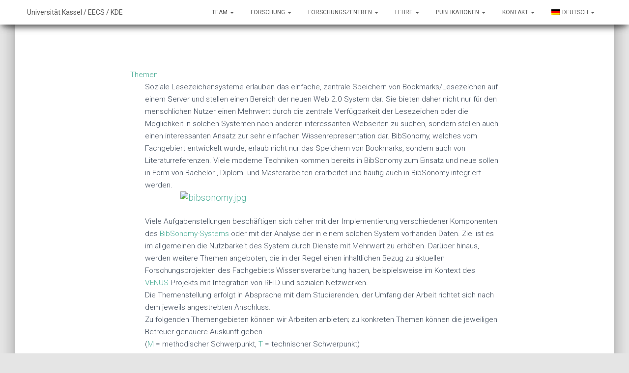

--- FILE ---
content_type: text/html; charset=UTF-8
request_url: https://www.kde.cs.uni-kassel.de/lehre/ss2015/arbeiten
body_size: 18498
content:
<!DOCTYPE html>
<html lang="de">
<head>
<meta charset='UTF-8'>
<meta name="viewport" content="width=device-width, initial-scale=1">
<link rel="profile" href="http://gmpg.org/xfn/11">
<title>Bachelor-, Diplom- und Masterarbeiten &#8211; KDE &#8211; FB16 &#8211; Universität Kassel</title>
<meta name='robots' content='max-image-preview:large' />
<link rel='dns-prefetch' href='//fonts.googleapis.com' />
<link rel="alternate" type="application/rss+xml" title="KDE - FB16 - Universität Kassel &raquo; Feed" href="https://www.kde.cs.uni-kassel.de/feed" />
<link rel="alternate" type="application/rss+xml" title="KDE - FB16 - Universität Kassel &raquo; Kommentar-Feed" href="https://www.kde.cs.uni-kassel.de/comments/feed" />
<link rel="alternate" title="oEmbed (JSON)" type="application/json+oembed" href="https://www.kde.cs.uni-kassel.de/wp-json/oembed/1.0/embed?url=https%3A%2F%2Fwww.kde.cs.uni-kassel.de%2Flehre%2Fss2015%2Farbeiten" />
<link rel="alternate" title="oEmbed (XML)" type="text/xml+oembed" href="https://www.kde.cs.uni-kassel.de/wp-json/oembed/1.0/embed?url=https%3A%2F%2Fwww.kde.cs.uni-kassel.de%2Flehre%2Fss2015%2Farbeiten&#038;format=xml" />
<style id='wp-img-auto-sizes-contain-inline-css' type='text/css'>
img:is([sizes=auto i],[sizes^="auto," i]){contain-intrinsic-size:3000px 1500px}
/*# sourceURL=wp-img-auto-sizes-contain-inline-css */
</style>
<link rel='stylesheet' id='embedpress-css-css' href='https://www.kde.cs.uni-kassel.de/wp-content/plugins/embedpress/assets/css/embedpress.css?ver=1765828625' type='text/css' media='all' />
<link rel='stylesheet' id='embedpress-blocks-style-css' href='https://www.kde.cs.uni-kassel.de/wp-content/plugins/embedpress/assets/css/blocks.build.css?ver=1765828625' type='text/css' media='all' />
<link rel='stylesheet' id='embedpress-lazy-load-css-css' href='https://www.kde.cs.uni-kassel.de/wp-content/plugins/embedpress/assets/css/lazy-load.css?ver=1765828625' type='text/css' media='all' />
<style id='wp-emoji-styles-inline-css' type='text/css'>

	img.wp-smiley, img.emoji {
		display: inline !important;
		border: none !important;
		box-shadow: none !important;
		height: 1em !important;
		width: 1em !important;
		margin: 0 0.07em !important;
		vertical-align: -0.1em !important;
		background: none !important;
		padding: 0 !important;
	}
/*# sourceURL=wp-emoji-styles-inline-css */
</style>
<style id='wp-block-library-inline-css' type='text/css'>
:root{--wp-block-synced-color:#7a00df;--wp-block-synced-color--rgb:122,0,223;--wp-bound-block-color:var(--wp-block-synced-color);--wp-editor-canvas-background:#ddd;--wp-admin-theme-color:#007cba;--wp-admin-theme-color--rgb:0,124,186;--wp-admin-theme-color-darker-10:#006ba1;--wp-admin-theme-color-darker-10--rgb:0,107,160.5;--wp-admin-theme-color-darker-20:#005a87;--wp-admin-theme-color-darker-20--rgb:0,90,135;--wp-admin-border-width-focus:2px}@media (min-resolution:192dpi){:root{--wp-admin-border-width-focus:1.5px}}.wp-element-button{cursor:pointer}:root .has-very-light-gray-background-color{background-color:#eee}:root .has-very-dark-gray-background-color{background-color:#313131}:root .has-very-light-gray-color{color:#eee}:root .has-very-dark-gray-color{color:#313131}:root .has-vivid-green-cyan-to-vivid-cyan-blue-gradient-background{background:linear-gradient(135deg,#00d084,#0693e3)}:root .has-purple-crush-gradient-background{background:linear-gradient(135deg,#34e2e4,#4721fb 50%,#ab1dfe)}:root .has-hazy-dawn-gradient-background{background:linear-gradient(135deg,#faaca8,#dad0ec)}:root .has-subdued-olive-gradient-background{background:linear-gradient(135deg,#fafae1,#67a671)}:root .has-atomic-cream-gradient-background{background:linear-gradient(135deg,#fdd79a,#004a59)}:root .has-nightshade-gradient-background{background:linear-gradient(135deg,#330968,#31cdcf)}:root .has-midnight-gradient-background{background:linear-gradient(135deg,#020381,#2874fc)}:root{--wp--preset--font-size--normal:16px;--wp--preset--font-size--huge:42px}.has-regular-font-size{font-size:1em}.has-larger-font-size{font-size:2.625em}.has-normal-font-size{font-size:var(--wp--preset--font-size--normal)}.has-huge-font-size{font-size:var(--wp--preset--font-size--huge)}.has-text-align-center{text-align:center}.has-text-align-left{text-align:left}.has-text-align-right{text-align:right}.has-fit-text{white-space:nowrap!important}#end-resizable-editor-section{display:none}.aligncenter{clear:both}.items-justified-left{justify-content:flex-start}.items-justified-center{justify-content:center}.items-justified-right{justify-content:flex-end}.items-justified-space-between{justify-content:space-between}.screen-reader-text{border:0;clip-path:inset(50%);height:1px;margin:-1px;overflow:hidden;padding:0;position:absolute;width:1px;word-wrap:normal!important}.screen-reader-text:focus{background-color:#ddd;clip-path:none;color:#444;display:block;font-size:1em;height:auto;left:5px;line-height:normal;padding:15px 23px 14px;text-decoration:none;top:5px;width:auto;z-index:100000}html :where(.has-border-color){border-style:solid}html :where([style*=border-top-color]){border-top-style:solid}html :where([style*=border-right-color]){border-right-style:solid}html :where([style*=border-bottom-color]){border-bottom-style:solid}html :where([style*=border-left-color]){border-left-style:solid}html :where([style*=border-width]){border-style:solid}html :where([style*=border-top-width]){border-top-style:solid}html :where([style*=border-right-width]){border-right-style:solid}html :where([style*=border-bottom-width]){border-bottom-style:solid}html :where([style*=border-left-width]){border-left-style:solid}html :where(img[class*=wp-image-]){height:auto;max-width:100%}:where(figure){margin:0 0 1em}html :where(.is-position-sticky){--wp-admin--admin-bar--position-offset:var(--wp-admin--admin-bar--height,0px)}@media screen and (max-width:600px){html :where(.is-position-sticky){--wp-admin--admin-bar--position-offset:0px}}

/*# sourceURL=wp-block-library-inline-css */
</style><style id='global-styles-inline-css' type='text/css'>
:root{--wp--preset--aspect-ratio--square: 1;--wp--preset--aspect-ratio--4-3: 4/3;--wp--preset--aspect-ratio--3-4: 3/4;--wp--preset--aspect-ratio--3-2: 3/2;--wp--preset--aspect-ratio--2-3: 2/3;--wp--preset--aspect-ratio--16-9: 16/9;--wp--preset--aspect-ratio--9-16: 9/16;--wp--preset--color--black: #000000;--wp--preset--color--cyan-bluish-gray: #abb8c3;--wp--preset--color--white: #ffffff;--wp--preset--color--pale-pink: #f78da7;--wp--preset--color--vivid-red: #cf2e2e;--wp--preset--color--luminous-vivid-orange: #ff6900;--wp--preset--color--luminous-vivid-amber: #fcb900;--wp--preset--color--light-green-cyan: #7bdcb5;--wp--preset--color--vivid-green-cyan: #00d084;--wp--preset--color--pale-cyan-blue: #8ed1fc;--wp--preset--color--vivid-cyan-blue: #0693e3;--wp--preset--color--vivid-purple: #9b51e0;--wp--preset--gradient--vivid-cyan-blue-to-vivid-purple: linear-gradient(135deg,rgb(6,147,227) 0%,rgb(155,81,224) 100%);--wp--preset--gradient--light-green-cyan-to-vivid-green-cyan: linear-gradient(135deg,rgb(122,220,180) 0%,rgb(0,208,130) 100%);--wp--preset--gradient--luminous-vivid-amber-to-luminous-vivid-orange: linear-gradient(135deg,rgb(252,185,0) 0%,rgb(255,105,0) 100%);--wp--preset--gradient--luminous-vivid-orange-to-vivid-red: linear-gradient(135deg,rgb(255,105,0) 0%,rgb(207,46,46) 100%);--wp--preset--gradient--very-light-gray-to-cyan-bluish-gray: linear-gradient(135deg,rgb(238,238,238) 0%,rgb(169,184,195) 100%);--wp--preset--gradient--cool-to-warm-spectrum: linear-gradient(135deg,rgb(74,234,220) 0%,rgb(151,120,209) 20%,rgb(207,42,186) 40%,rgb(238,44,130) 60%,rgb(251,105,98) 80%,rgb(254,248,76) 100%);--wp--preset--gradient--blush-light-purple: linear-gradient(135deg,rgb(255,206,236) 0%,rgb(152,150,240) 100%);--wp--preset--gradient--blush-bordeaux: linear-gradient(135deg,rgb(254,205,165) 0%,rgb(254,45,45) 50%,rgb(107,0,62) 100%);--wp--preset--gradient--luminous-dusk: linear-gradient(135deg,rgb(255,203,112) 0%,rgb(199,81,192) 50%,rgb(65,88,208) 100%);--wp--preset--gradient--pale-ocean: linear-gradient(135deg,rgb(255,245,203) 0%,rgb(182,227,212) 50%,rgb(51,167,181) 100%);--wp--preset--gradient--electric-grass: linear-gradient(135deg,rgb(202,248,128) 0%,rgb(113,206,126) 100%);--wp--preset--gradient--midnight: linear-gradient(135deg,rgb(2,3,129) 0%,rgb(40,116,252) 100%);--wp--preset--font-size--small: 13px;--wp--preset--font-size--medium: 20px;--wp--preset--font-size--large: 36px;--wp--preset--font-size--x-large: 42px;--wp--preset--spacing--20: 0.44rem;--wp--preset--spacing--30: 0.67rem;--wp--preset--spacing--40: 1rem;--wp--preset--spacing--50: 1.5rem;--wp--preset--spacing--60: 2.25rem;--wp--preset--spacing--70: 3.38rem;--wp--preset--spacing--80: 5.06rem;--wp--preset--shadow--natural: 6px 6px 9px rgba(0, 0, 0, 0.2);--wp--preset--shadow--deep: 12px 12px 50px rgba(0, 0, 0, 0.4);--wp--preset--shadow--sharp: 6px 6px 0px rgba(0, 0, 0, 0.2);--wp--preset--shadow--outlined: 6px 6px 0px -3px rgb(255, 255, 255), 6px 6px rgb(0, 0, 0);--wp--preset--shadow--crisp: 6px 6px 0px rgb(0, 0, 0);}:where(.is-layout-flex){gap: 0.5em;}:where(.is-layout-grid){gap: 0.5em;}body .is-layout-flex{display: flex;}.is-layout-flex{flex-wrap: wrap;align-items: center;}.is-layout-flex > :is(*, div){margin: 0;}body .is-layout-grid{display: grid;}.is-layout-grid > :is(*, div){margin: 0;}:where(.wp-block-columns.is-layout-flex){gap: 2em;}:where(.wp-block-columns.is-layout-grid){gap: 2em;}:where(.wp-block-post-template.is-layout-flex){gap: 1.25em;}:where(.wp-block-post-template.is-layout-grid){gap: 1.25em;}.has-black-color{color: var(--wp--preset--color--black) !important;}.has-cyan-bluish-gray-color{color: var(--wp--preset--color--cyan-bluish-gray) !important;}.has-white-color{color: var(--wp--preset--color--white) !important;}.has-pale-pink-color{color: var(--wp--preset--color--pale-pink) !important;}.has-vivid-red-color{color: var(--wp--preset--color--vivid-red) !important;}.has-luminous-vivid-orange-color{color: var(--wp--preset--color--luminous-vivid-orange) !important;}.has-luminous-vivid-amber-color{color: var(--wp--preset--color--luminous-vivid-amber) !important;}.has-light-green-cyan-color{color: var(--wp--preset--color--light-green-cyan) !important;}.has-vivid-green-cyan-color{color: var(--wp--preset--color--vivid-green-cyan) !important;}.has-pale-cyan-blue-color{color: var(--wp--preset--color--pale-cyan-blue) !important;}.has-vivid-cyan-blue-color{color: var(--wp--preset--color--vivid-cyan-blue) !important;}.has-vivid-purple-color{color: var(--wp--preset--color--vivid-purple) !important;}.has-black-background-color{background-color: var(--wp--preset--color--black) !important;}.has-cyan-bluish-gray-background-color{background-color: var(--wp--preset--color--cyan-bluish-gray) !important;}.has-white-background-color{background-color: var(--wp--preset--color--white) !important;}.has-pale-pink-background-color{background-color: var(--wp--preset--color--pale-pink) !important;}.has-vivid-red-background-color{background-color: var(--wp--preset--color--vivid-red) !important;}.has-luminous-vivid-orange-background-color{background-color: var(--wp--preset--color--luminous-vivid-orange) !important;}.has-luminous-vivid-amber-background-color{background-color: var(--wp--preset--color--luminous-vivid-amber) !important;}.has-light-green-cyan-background-color{background-color: var(--wp--preset--color--light-green-cyan) !important;}.has-vivid-green-cyan-background-color{background-color: var(--wp--preset--color--vivid-green-cyan) !important;}.has-pale-cyan-blue-background-color{background-color: var(--wp--preset--color--pale-cyan-blue) !important;}.has-vivid-cyan-blue-background-color{background-color: var(--wp--preset--color--vivid-cyan-blue) !important;}.has-vivid-purple-background-color{background-color: var(--wp--preset--color--vivid-purple) !important;}.has-black-border-color{border-color: var(--wp--preset--color--black) !important;}.has-cyan-bluish-gray-border-color{border-color: var(--wp--preset--color--cyan-bluish-gray) !important;}.has-white-border-color{border-color: var(--wp--preset--color--white) !important;}.has-pale-pink-border-color{border-color: var(--wp--preset--color--pale-pink) !important;}.has-vivid-red-border-color{border-color: var(--wp--preset--color--vivid-red) !important;}.has-luminous-vivid-orange-border-color{border-color: var(--wp--preset--color--luminous-vivid-orange) !important;}.has-luminous-vivid-amber-border-color{border-color: var(--wp--preset--color--luminous-vivid-amber) !important;}.has-light-green-cyan-border-color{border-color: var(--wp--preset--color--light-green-cyan) !important;}.has-vivid-green-cyan-border-color{border-color: var(--wp--preset--color--vivid-green-cyan) !important;}.has-pale-cyan-blue-border-color{border-color: var(--wp--preset--color--pale-cyan-blue) !important;}.has-vivid-cyan-blue-border-color{border-color: var(--wp--preset--color--vivid-cyan-blue) !important;}.has-vivid-purple-border-color{border-color: var(--wp--preset--color--vivid-purple) !important;}.has-vivid-cyan-blue-to-vivid-purple-gradient-background{background: var(--wp--preset--gradient--vivid-cyan-blue-to-vivid-purple) !important;}.has-light-green-cyan-to-vivid-green-cyan-gradient-background{background: var(--wp--preset--gradient--light-green-cyan-to-vivid-green-cyan) !important;}.has-luminous-vivid-amber-to-luminous-vivid-orange-gradient-background{background: var(--wp--preset--gradient--luminous-vivid-amber-to-luminous-vivid-orange) !important;}.has-luminous-vivid-orange-to-vivid-red-gradient-background{background: var(--wp--preset--gradient--luminous-vivid-orange-to-vivid-red) !important;}.has-very-light-gray-to-cyan-bluish-gray-gradient-background{background: var(--wp--preset--gradient--very-light-gray-to-cyan-bluish-gray) !important;}.has-cool-to-warm-spectrum-gradient-background{background: var(--wp--preset--gradient--cool-to-warm-spectrum) !important;}.has-blush-light-purple-gradient-background{background: var(--wp--preset--gradient--blush-light-purple) !important;}.has-blush-bordeaux-gradient-background{background: var(--wp--preset--gradient--blush-bordeaux) !important;}.has-luminous-dusk-gradient-background{background: var(--wp--preset--gradient--luminous-dusk) !important;}.has-pale-ocean-gradient-background{background: var(--wp--preset--gradient--pale-ocean) !important;}.has-electric-grass-gradient-background{background: var(--wp--preset--gradient--electric-grass) !important;}.has-midnight-gradient-background{background: var(--wp--preset--gradient--midnight) !important;}.has-small-font-size{font-size: var(--wp--preset--font-size--small) !important;}.has-medium-font-size{font-size: var(--wp--preset--font-size--medium) !important;}.has-large-font-size{font-size: var(--wp--preset--font-size--large) !important;}.has-x-large-font-size{font-size: var(--wp--preset--font-size--x-large) !important;}
/*# sourceURL=global-styles-inline-css */
</style>

<style id='classic-theme-styles-inline-css' type='text/css'>
/*! This file is auto-generated */
.wp-block-button__link{color:#fff;background-color:#32373c;border-radius:9999px;box-shadow:none;text-decoration:none;padding:calc(.667em + 2px) calc(1.333em + 2px);font-size:1.125em}.wp-block-file__button{background:#32373c;color:#fff;text-decoration:none}
/*# sourceURL=/wp-includes/css/classic-themes.min.css */
</style>
<link rel='stylesheet' id='bibsonomycsl-tagcloud-css' href='https://www.kde.cs.uni-kassel.de/wp-content/plugins/bibsonomy-csl/css/bibsonomycsl-tagcloud.css?ver=6.9' type='text/css' media='all' />
<link rel='stylesheet' id='osm-map-css-css' href='https://www.kde.cs.uni-kassel.de/wp-content/plugins/osm/css/osm_map.css?ver=6.9' type='text/css' media='all' />
<link rel='stylesheet' id='osm-ol3-css-css' href='https://www.kde.cs.uni-kassel.de/wp-content/plugins/osm/js/OL/7.1.0/ol.css?ver=6.9' type='text/css' media='all' />
<link rel='stylesheet' id='osm-ol3-ext-css-css' href='https://www.kde.cs.uni-kassel.de/wp-content/plugins/osm/css/osm_map_v3.css?ver=6.9' type='text/css' media='all' />
<link rel='stylesheet' id='bootstrap-css' href='https://www.kde.cs.uni-kassel.de/wp-content/themes/hestia_custom/assets/bootstrap/css/bootstrap.min.css?ver=1.0.1' type='text/css' media='all' />
<link rel='stylesheet' id='font-awesome-css' href='https://www.kde.cs.uni-kassel.de/wp-content/plugins/kopatheme/assets/css/font-awesome.css?ver=4.6.3' type='text/css' media='all' />
<link rel='stylesheet' id='hestia_style-css' href='https://www.kde.cs.uni-kassel.de/wp-content/themes/hestia_custom/style.css?ver=1.1.54' type='text/css' media='all' />
<style id='hestia_style-inline-css' type='text/css'>


.header-filter.header-filter-gradient:before {
	background-color: transparent;
} 	
a, 
.navbar .dropdown-menu li:hover > a,
.navbar .dropdown-menu li:focus > a,
.navbar .dropdown-menu li:active > a,
.navbar .dropdown-menu li:hover > a > i,
.navbar .dropdown-menu li:focus > a > i,
.navbar .dropdown-menu li:active > a > i,
.navbar.navbar-not-transparent .nav > li:not(.btn).on-section > a, 
.navbar.navbar-not-transparent .nav > li.on-section:not(.btn) > a, 
.navbar.navbar-not-transparent .nav > li.on-section:not(.btn):hover > a, 
.navbar.navbar-not-transparent .nav > li.on-section:not(.btn):focus > a, 
.navbar.navbar-not-transparent .nav > li.on-section:not(.btn):active > a, 
body:not(.home) .navbar-default .navbar-nav > .active:not(.btn) > a,
body:not(.home) .navbar-default .navbar-nav > .active:not(.btn) > a:hover,
body:not(.home) .navbar-default .navbar-nav > .active:not(.btn) > a:focus,
.hestia-blogs article:nth-child(6n+1) .category a, a:hover, .card-blog a.moretag:hover, .card-blog a.more-link:hover, .widget a:hover {
    color:#4aac96;
}

.pagination span.current, .pagination span.current:focus, .pagination span.current:hover {
	border-color:#4aac96
}
           
button,
button:hover,           
input[type="button"],
input[type="button"]:hover,
input[type="submit"],
input[type="submit"]:hover,
input#searchsubmit, 
.pagination span.current, 
.pagination span.current:focus, 
.pagination span.current:hover,
.btn.btn-primary,
.btn.btn-primary:link,
.btn.btn-primary:hover, 
.btn.btn-primary:focus, 
.btn.btn-primary:active, 
.btn.btn-primary.active, 
.btn.btn-primary.active:focus, 
.btn.btn-primary.active:hover,
.btn.btn-primary:active:hover, 
.btn.btn-primary:active:focus, 
.btn.btn-primary:active:hover,
.hestia-sidebar-open.btn.btn-rose,
.hestia-sidebar-close.btn.btn-rose,
.hestia-sidebar-open.btn.btn-rose:hover,
.hestia-sidebar-close.btn.btn-rose:hover,
.hestia-sidebar-open.btn.btn-rose:focus,
.hestia-sidebar-close.btn.btn-rose:focus,
.label.label-primary,
.hestia-work .portfolio-item:nth-child(6n+1) .label,
.nav-cart .nav-cart-content .widget .buttons .button {
    background-color: #4aac96;
}

@media (max-width: 768px) { 
	.navbar .navbar-nav .dropdown a .caret {
	    background-color: #4aac96;
	}
	
	.navbar-default .navbar-nav>li>a:hover,
	.navbar-default .navbar-nav>li>a:focus,
	.navbar .navbar-nav .dropdown .dropdown-menu li a:hover,
	.navbar .navbar-nav .dropdown .dropdown-menu li a:focus,
	.navbar button.navbar-toggle:hover,
	.navbar .navbar-nav li:hover > a i {
	    color: #4aac96;
	}
}

button,
.button,
input[type="submit"], 
input[type="button"], 
.btn.btn-primary,
.hestia-sidebar-open.btn.btn-rose,
.hestia-sidebar-close.btn.btn-rose {
    -webkit-box-shadow: 0 2px 2px 0 rgba(74,172,150,0.14),0 3px 1px -2px rgba(74,172,150,0.2),0 1px 5px 0 rgba(74,172,150,0.12);
    box-shadow: 0 2px 2px 0 rgba(74,172,150,0.14),0 3px 1px -2px rgba(74,172,150,0.2),0 1px 5px 0 rgba(74,172,150,0.12);
}

.card .header-primary, .card .content-primary {
    background: #4aac96;
}
.button:hover,
button:hover,
input[type="submit"]:hover,
input[type="button"]:hover,
input#searchsubmit:hover, 
.pagination span.current, 
.btn.btn-primary:hover, 
.btn.btn-primary:focus, 
.btn.btn-primary:active, 
.btn.btn-primary.active, 
.btn.btn-primary:active:focus, 
.btn.btn-primary:active:hover, 
.hestia-sidebar-open.btn.btn-rose:hover,
.hestia-sidebar-close.btn.btn-rose:hover,
.pagination span.current:hover{
	-webkit-box-shadow: 0 14px 26px -12pxrgba(74,172,150,0.42),0 4px 23px 0 rgba(0,0,0,0.12),0 8px 10px -5px rgba(74,172,150,0.2);
    box-shadow: 0 14px 26px -12px rgba(74,172,150,0.42),0 4px 23px 0 rgba(0,0,0,0.12),0 8px 10px -5px rgba(74,172,150,0.2);
	color: #fff;
}
.form-group.is-focused .form-control {
background-image: -webkit-gradient(linear,left top, left bottom,from(#4aac96),to(#4aac96)),-webkit-gradient(linear,left top, left bottom,from(#d2d2d2),to(#d2d2d2));
	background-image: -webkit-linear-gradient(#4aac96),to(#4aac96),-webkit-linear-gradient(#d2d2d2,#d2d2d2);
	background-image: linear-gradient(#4aac96),to(#4aac96),linear-gradient(#d2d2d2,#d2d2d2);
}
 .navbar:not(.navbar-transparent) .navbar-nav > li:not(.btn) > a:hover,
 body:not(.home) .navbar:not(.navbar-transparent) .navbar-nav > li.active:not(.btn) > a, .navbar:not(.navbar-transparent) .navbar-nav > li:not(.btn) > a:hover i, .navbar .container .nav-cart:hover .nav-cart-icon {
		 color:#4aac96}
.hestia-top-bar, .hestia-top-bar .widget.widget_shopping_cart .cart_list {
            background-color: #363537
        }
        .hestia-top-bar .widget .label-floating input[type=search]:-webkit-autofill {
            -webkit-box-shadow: inset 0 0 0px 9999px #363537
        }.hestia-top-bar, .hestia-top-bar .widget .label-floating input[type=search], .hestia-top-bar .widget.widget_search form.form-group:before, .hestia-top-bar .widget.widget_product_search form.form-group:before, .hestia-top-bar .widget.widget_shopping_cart:before {
            color: #ffffff
        } 
        .hestia-top-bar .widget .label-floating input[type=search]{
            -webkit-text-fill-color:#ffffff !important 
        }.hestia-top-bar a, .hestia-top-bar .top-bar-nav li a {
            color: #ffffff
        }.hestia-top-bar a:hover, .hestia-top-bar .top-bar-nav li a:hover {
            color: #eeeeee
        }
.woocommerce-cart table.shop_table th{
        font-size:10.5px }.added_to_cart.wc-forward, .products .shop-item .added_to_cart{
        font-size:11.3px }.woocommerce.single-product .product .woocommerce-product-rating .star-rating,
    .woocommerce .star-rating,
    .woocommerce .woocommerce-breadcrumb,
    button, input[type="submit"], input[type="button"], .btn,
    .woocommerce .single-product div.product form.cart .button, .woocommerce div#respond input#submit, 
    .woocommerce a.button, .woocommerce button.button, .woocommerce input.button, .woocommerce div#respond input#submit.alt, 
    .woocommerce a.button.alt, body.woocommerce button.button.alt, .woocommerce button.single_add_to_cart_button,
    #secondary div[id^=woocommerce_price_filter] .button, .footer div[id^=woocommerce_price_filter] .button, .tooltip-inner,
    .woocommerce.single-product article.section-text{
        font-size:13.5px;
    }.woocommerce-cart table.shop_table th {
        font-size:14.5px;
    }p, ul, li, select, table, .form-group.label-floating label.control-label, 
    .form-group.label-placeholder label.control-label, .copyright,
    .woocommerce .product .card-product div.card-description p,
    #secondary div[id^=woocommerce_layered_nav] ul li a, #secondary div[id^=woocommerce_product_categories] ul li a, 
    .footer div[id^=woocommerce_layered_nav] ul li a, .footer div[id^=woocommerce_product_categories] ul li a,
    #secondary div[id^=woocommerce_price_filter] .price_label, .footer div[id^=woocommerce_price_filter] .price_label,
    .woocommerce ul.product_list_widget li, .footer ul.product_list_widget li, ul.product_list_widget li,
    .woocommerce .woocommerce-result-count,
    .woocommerce div.product div.woocommerce-tabs ul.tabs.wc-tabs li a,
    .variations tr .label,
    .woocommerce.single-product .section-text,
    .woocommerce div.product form.cart .reset_variations,
    .woocommerce.single-product div.product .woocommerce-review-link,
    .woocommerce div.product form.cart a.reset_variations,
    .woocommerce-cart .shop_table .actions .coupon .input-text,
    .woocommerce-cart table.shop_table td.actions input[type=submit],
    .woocommerce .cart-collaterals .cart_totals .checkout-button,
    .form-control,
    .woocommerce-checkout #payment ul.payment_methods li, .woocommerce-checkout #payment ul.payment_methods div, 
    .woocommerce-checkout #payment ul.payment_methods div p, .woocommerce-checkout #payment input[type=submit], .woocommerce-checkout input[type=submit]
    {
        font-size:15.5px;
    }#secondary div[id^=woocommerce_recent_reviews] .reviewer, .footer div[id^=woocommerce_recent_reviews] .reviewer{
        font-size:16.5px;
    }.hestia-features .hestia-info p, .hestia-features .info p, .features .hestia-info p, .features .info p,
    .woocommerce-cart table.shop_table .product-name a,
    .woocommerce-checkout .form-row label, .media p{
        font-size:17.5px;
    }.blog-post .section-text{ font-size:18.3px; }.hestia-about p{
        font-size:19px;
    }.carousel span.sub-title, .media .media-heading, .card .footer .stats .fa{
        font-size:19.7px;
    }table > thead > tr > th{ font-size:22.5px; }.woocommerce-cart table.shop_table th{
        font-size:10.5px }.added_to_cart.wc-forward, .products .shop-item .added_to_cart{
        font-size:11.3px }.woocommerce.single-product .product .woocommerce-product-rating .star-rating,
    .woocommerce .star-rating,
    .woocommerce .woocommerce-breadcrumb,
    button, input[type="submit"], input[type="button"], .btn,
    .woocommerce .single-product div.product form.cart .button, .woocommerce div#respond input#submit, 
    .woocommerce a.button, .woocommerce button.button, .woocommerce input.button, .woocommerce div#respond input#submit.alt, 
    .woocommerce a.button.alt, body.woocommerce button.button.alt, .woocommerce button.single_add_to_cart_button,
    #secondary div[id^=woocommerce_price_filter] .button, .footer div[id^=woocommerce_price_filter] .button, .tooltip-inner,
    .woocommerce.single-product article.section-text{
        font-size:13.5px;
    }.woocommerce-cart table.shop_table th {
        font-size:14.5px;
    }p, ul, li, select, table, .form-group.label-floating label.control-label, 
    .form-group.label-placeholder label.control-label, .copyright,
    .woocommerce .product .card-product div.card-description p,
    #secondary div[id^=woocommerce_layered_nav] ul li a, #secondary div[id^=woocommerce_product_categories] ul li a, 
    .footer div[id^=woocommerce_layered_nav] ul li a, .footer div[id^=woocommerce_product_categories] ul li a,
    #secondary div[id^=woocommerce_price_filter] .price_label, .footer div[id^=woocommerce_price_filter] .price_label,
    .woocommerce ul.product_list_widget li, .footer ul.product_list_widget li, ul.product_list_widget li,
    .woocommerce .woocommerce-result-count,
    .woocommerce div.product div.woocommerce-tabs ul.tabs.wc-tabs li a,
    .variations tr .label,
    .woocommerce.single-product .section-text,
    .woocommerce div.product form.cart .reset_variations,
    .woocommerce.single-product div.product .woocommerce-review-link,
    .woocommerce div.product form.cart a.reset_variations,
    .woocommerce-cart .shop_table .actions .coupon .input-text,
    .woocommerce-cart table.shop_table td.actions input[type=submit],
    .woocommerce .cart-collaterals .cart_totals .checkout-button,
    .form-control,
    .woocommerce-checkout #payment ul.payment_methods li, .woocommerce-checkout #payment ul.payment_methods div, 
    .woocommerce-checkout #payment ul.payment_methods div p, .woocommerce-checkout #payment input[type=submit], .woocommerce-checkout input[type=submit]
    {
        font-size:15.5px;
    }#secondary div[id^=woocommerce_recent_reviews] .reviewer, .footer div[id^=woocommerce_recent_reviews] .reviewer{
        font-size:16.5px;
    }.hestia-features .hestia-info p, .hestia-features .info p, .features .hestia-info p, .features .info p,
    .woocommerce-cart table.shop_table .product-name a,
    .woocommerce-checkout .form-row label, .media p{
        font-size:17.5px;
    }.blog-post .section-text{ font-size:18.3px; }.hestia-about p{
        font-size:19px;
    }.carousel span.sub-title, .media .media-heading, .card .footer .stats .fa{
        font-size:19.7px;
    }table > thead > tr > th{ font-size:22.5px; }.widget h5{ font-size: 15.44px }.carousel h1.hestia-title, .carousel h2.title{ font-size: 60.8px }h1,.page-header.header-small .hestia-title, .page-header.header-small .title,
	.blog-post.blog-post-wrapper .section-text h1{ font-size: 46.8px }h2, .blog-post.blog-post-wrapper .section-text h2, .woocommerce section.related.products h2, .woocommerce.single-product h1.product_title{ font-size: 30px }h3, .blog-post.blog-post-wrapper .section-text h3, .woocommerce .cart-collaterals h2{ font-size: 19.15px }h4, .card-blog .card-title, .blog-post.blog-post-wrapper .section-text h4{ font-size: 11.8px }h5, .blog-post.blog-post-wrapper .section-text h5{ font-size: 11.1px }h6, .blog-post.blog-post-wrapper .section-text h6, .card-product .category{ font-size: 6.2px }.archive .page-header.header-small .hestia-title, .blog .page-header.header-small .hestia-title, 
	.search .page-header.header-small .hestia-title, .archive .page-header.header-small .title, 
	.blog .page-header.header-small .title, .search .page-header.header-small .title{ font-size: 38.4px }.woocommerce span.comment-reply-title, .woocommerce.single-product .summary p.price, .woocommerce.single-product .summary .price, .woocommerce.single-product .woocommerce-variation-price span.price{
	    font-size: 19.15px
	}
/*# sourceURL=hestia_style-inline-css */
</style>
<link rel='stylesheet' id='hestia_fonts-css' href='https://fonts.googleapis.com/css?family=Roboto%3A300%2C400%2C500%2C700%7CRoboto+Slab%3A400%2C700&#038;subset=latin%2Clatin-ext&#038;ver=1.1.54' type='text/css' media='all' />
<link rel='stylesheet' id='bibsonomycsl-css' href='https://www.kde.cs.uni-kassel.de/wp-content/plugins/bibsonomy-csl/css/bibsonomycsl.css?ver=6.9' type='text/css' media='all' />
<link rel='stylesheet' id='wpglobus-css' href='https://www.kde.cs.uni-kassel.de/wp-content/plugins/wpglobus/includes/css/wpglobus.css?ver=3.0.0' type='text/css' media='all' />
<script type="text/javascript" src="https://www.kde.cs.uni-kassel.de/wp-includes/js/jquery/jquery.min.js?ver=3.7.1" id="jquery-core-js"></script>
<script type="text/javascript" src="https://www.kde.cs.uni-kassel.de/wp-includes/js/jquery/jquery-migrate.min.js?ver=3.4.1" id="jquery-migrate-js"></script>
<script type="text/javascript" src="https://www.kde.cs.uni-kassel.de/wp-content/plugins/osm/js/OL/2.13.1/OpenLayers.js?ver=6.9" id="osm-ol-library-js"></script>
<script type="text/javascript" src="https://www.kde.cs.uni-kassel.de/wp-content/plugins/osm/js/OSM/openlayers/OpenStreetMap.js?ver=6.9" id="osm-osm-library-js"></script>
<script type="text/javascript" src="https://www.kde.cs.uni-kassel.de/wp-content/plugins/osm/js/OSeaM/harbours.js?ver=6.9" id="osm-harbours-library-js"></script>
<script type="text/javascript" src="https://www.kde.cs.uni-kassel.de/wp-content/plugins/osm/js/OSeaM/map_utils.js?ver=6.9" id="osm-map-utils-library-js"></script>
<script type="text/javascript" src="https://www.kde.cs.uni-kassel.de/wp-content/plugins/osm/js/OSeaM/utilities.js?ver=6.9" id="osm-utilities-library-js"></script>
<script type="text/javascript" src="https://www.kde.cs.uni-kassel.de/wp-content/plugins/osm/js/osm-plugin-lib.js?ver=6.9" id="OsmScript-js"></script>
<script type="text/javascript" src="https://www.kde.cs.uni-kassel.de/wp-content/plugins/osm/js/polyfill/v2/polyfill.min.js?features=requestAnimationFrame%2CElement.prototype.classList%2CURL&amp;ver=6.9" id="osm-polyfill-js"></script>
<script type="text/javascript" src="https://www.kde.cs.uni-kassel.de/wp-content/plugins/osm/js/OL/7.1.0/ol.js?ver=6.9" id="osm-ol3-library-js"></script>
<script type="text/javascript" src="https://www.kde.cs.uni-kassel.de/wp-content/plugins/osm/js/osm-v3-plugin-lib.js?ver=6.9" id="osm-ol3-ext-library-js"></script>
<script type="text/javascript" src="https://www.kde.cs.uni-kassel.de/wp-content/plugins/osm/js/osm-metabox-events.js?ver=6.9" id="osm-ol3-metabox-events-js"></script>
<script type="text/javascript" src="https://www.kde.cs.uni-kassel.de/wp-content/plugins/osm/js/osm-startup-lib.js?ver=6.9" id="osm-map-startup-js"></script>
<script type="text/javascript" src="https://www.kde.cs.uni-kassel.de/wp-content/plugins/bibsonomy-csl/js/bibsonomycsl.js?ver=6.9" id="bibsonomycsl-js"></script>
<script type="text/javascript" src="https://www.kde.cs.uni-kassel.de/wp-content/plugins/bibsonomy-csl/js/tooltip.js?ver=6.9" id="tooltip-js"></script>
<script type="text/javascript" id="utils-js-extra">
/* <![CDATA[ */
var userSettings = {"url":"/","uid":"0","time":"1766475306","secure":""};
//# sourceURL=utils-js-extra
/* ]]> */
</script>
<script type="text/javascript" src="https://www.kde.cs.uni-kassel.de/wp-includes/js/utils.min.js?ver=6.9" id="utils-js"></script>
<link rel="https://api.w.org/" href="https://www.kde.cs.uni-kassel.de/wp-json/" /><link rel="alternate" title="JSON" type="application/json" href="https://www.kde.cs.uni-kassel.de/wp-json/wp/v2/pages/686" /><link rel="EditURI" type="application/rsd+xml" title="RSD" href="https://www.kde.cs.uni-kassel.de/xmlrpc.php?rsd" />
<meta name="generator" content="WordPress 6.9" />
<link rel="canonical" href="https://www.kde.cs.uni-kassel.de/lehre/ss2015/arbeiten" />
<link rel='shortlink' href='https://www.kde.cs.uni-kassel.de/?p=686' />
<script type="text/javascript">//<![CDATA[
  function external_links_in_new_windows_loop() {
    if (!document.links) {
      document.links = document.getElementsByTagName('a');
    }
    var change_link = false;
    var force = '';
    var ignore = '';

    for (var t=0; t<document.links.length; t++) {
      var all_links = document.links[t];
      change_link = false;
      
      if(document.links[t].hasAttribute('onClick') == false) {
        // forced if the address starts with http (or also https), but does not link to the current domain
        if(all_links.href.search(/^http/) != -1 && all_links.href.search('www.kde.cs.uni-kassel.de') == -1 && all_links.href.search(/^#/) == -1) {
          // console.log('Changed ' + all_links.href);
          change_link = true;
        }
          
        if(force != '' && all_links.href.search(force) != -1) {
          // forced
          // console.log('force ' + all_links.href);
          change_link = true;
        }
        
        if(ignore != '' && all_links.href.search(ignore) != -1) {
          // console.log('ignore ' + all_links.href);
          // ignored
          change_link = false;
        }

        if(change_link == true) {
          // console.log('Changed ' + all_links.href);
          document.links[t].setAttribute('onClick', 'javascript:window.open(\'' + all_links.href.replace(/'/g, '') + '\', \'_blank\', \'noopener\'); return false;');
          document.links[t].removeAttribute('target');
        }
      }
    }
  }
  
  // Load
  function external_links_in_new_windows_load(func)
  {  
    var oldonload = window.onload;
    if (typeof window.onload != 'function'){
      window.onload = func;
    } else {
      window.onload = function(){
        oldonload();
        func();
      }
    }
  }

  external_links_in_new_windows_load(external_links_in_new_windows_loop);
  //]]></script>

<script type="text/javascript"> 

/**  all layers have to be in this global array - in further process each map will have something like vectorM[map_ol3js_n][layer_n] */
var vectorM = [[]];


/** put translations from PHP/mo to JavaScript */
var translations = [];

/** global GET-Parameters */
var HTTP_GET_VARS = [];

</script><!-- OSM plugin V6.1.9: did not add geo meta tags. --> 
<style type="text/css" rel="stylesheet">
/* Use this field to overwrite the style of the publication list */

ul.bibsonomycsl_publications {

}

ul.bibsonomycsl_publications li {

}

ul.bibsonomycsl_publications div.bibsonomycsl_entry {

}

.bibsonomycsl_publications span.title { 

}

.bibsonomycsl_publications span.pdf {

}

.bibsonomycsl_publications span.bibtex {

}

img.bibsonomycsl_preview {

}

.bibsonomycsl_preview_border {

}

</style>
			<style media="screen">
				.wpglobus_flag_de{background-image:url(https://www.kde.cs.uni-kassel.de/wp-content/plugins/wpglobus/flags/de.png)}
.wpglobus_flag_en{background-image:url(https://www.kde.cs.uni-kassel.de/wp-content/plugins/wpglobus/flags/en.png)}
			</style>
			<link rel="alternate" hreflang="de-DE" href="https://www.kde.cs.uni-kassel.de/lehre/ss2015/arbeiten" /><link rel="alternate" hreflang="en-US" href="https://www.kde.cs.uni-kassel.de/en/lehre/ss2015/arbeiten" /><link rel="icon" href="https://www.kde.cs.uni-kassel.de/wp-content/uploads/2016/03/logo_bibsonomy.png" sizes="32x32" />
<link rel="icon" href="https://www.kde.cs.uni-kassel.de/wp-content/uploads/2016/03/logo_bibsonomy.png" sizes="192x192" />
<link rel="apple-touch-icon" href="https://www.kde.cs.uni-kassel.de/wp-content/uploads/2016/03/logo_bibsonomy.png" />
<meta name="msapplication-TileImage" content="https://www.kde.cs.uni-kassel.de/wp-content/uploads/2016/03/logo_bibsonomy.png" />
		<style type="text/css" id="wp-custom-css">
			.search-field{
	color:white;
	background-color: rgba(107, 97, 101, 0.5) !important;
	padding: 5px;
}

/* Use this field to overwrite the style of the publication list */

ul.bibsonomycsl_publications {
color: #3C4858 !important;
font-family: "Roboto", "Helvetica", "Arial", sans-serif !important;
font-weight: 300 !important;
font-size: 14px !important;
}

ul.bibsonomycsl_publications li {
color: #FF99CC !important;
}

ul.bibsonomycsl_publications div.bibsonomycsl_entry {
	color:#3C4858 !important;
}

.bibsonomycsl_publications span.title { 

}

.bibsonomycsl_publications span.pdf {

}

.bibsonomycsl_publications span.bibtex {

}

img.bibsonomycsl_preview {

}

.bibsonomycsl_preview_border {

}

/**
 * Link coloring and styling
 */
a u {
	text-decoration: none!important;
}

.row a, a u span, a span u {
	color: rgb(74,172,150)!important;
}

.row a:link, a:link u span{
    color: rgb(74,172,150)!important;
}

.row a:visited, a:visited u span {
    color: rgb(74,172,150)!important;
}

.row a:hover, a:hover u span {
		text-decoration:underline;
    color: rgb(74,172,150)!important;
}

.row a:active, a:active u span {
    color: rgb(74,172,150)!important;
}

/**
 * Override inline style
 * coloring, e.g. for 
 * headings
 **/
span[style*="color: #a3004e"], span[style*="color:#a3004e"] {
	color: rgb(74,172,150)!important;
}

/*
 * Grid gallery
 */
.blocks-gallery-item {
	max-width:125px;
	margin-right:16px!important;
	margin-bottom:36px!important;
}

.wp-block-gallery .blocks-gallery-image figcaption, .wp-block-gallery .blocks-gallery-item figcaption {
	padding:0;
	background:white;
	color:black;
}

.blocks-gallery-item img {
	margin-bottom:20px;
}

.wp-block-gallery {
	margin-top:50px;
}
/**
 * Font size in frontpage only.
 * Please adjust to changes on global font-size.
 */
.home p {
	font-size:15.5px!important;
}

/**
 * Header customization
 */
.page-header {
	max-height:40px !important;
	background-color:#fefefe;
}

.page-header.header-small {
	min-height:0px;
}

.main {
	margin-top:0px;
}

.hestia-title {
	display:none;
}

.navbar-brand p {
	font-size:14px!important;
}

.header {
	max-height:0px!important;
}

.navbar > .container{
	min-height:0px;
	padding:0px;
}

.col-md-8 {
    padding-top:70px!important;
}

.blog-post .section-text p {
	margin-bottom: 0px;
}

.widget {
		margin-left: 30px;
}

/* Coloured box in background of header */
.boxed-layout-header{
	display:none;
}

/**
 * Alignement of images on top of front page
 */
div.front-page-images {
	margin-top:50px;
}

.alignleft, .alignright {
		display:inline-block;
}

h2.front-page-title {
	clear:both;
}

/* Front page colors */
.hestia-about .row {
	background-color:#fefefe;
	color:#3C4858;
}

.section-dark, .section-image, .section-image:after {
	background-color:#fefefe;
}

.hestia-about.section-image h1, .hestia-about.section-image h2, .hestia-about.section-image h3, .hestia-about.section-image h4, .hestia-about.section-image h5 {
    color: #3C4858;
}

.navbar.navbar-transparent {
    color: #3C4858;
    background-color: #fefefe;
    -webkit-box-shadow: none;
    box-shadow: 0 10px 20px -12px rgba(0,0,0,.42), 0 3px 20px 0 rgba(0,0,0,.12), 0 8px 10px -5px rgba(0,0,0,.2);
}

/* Footer coloring */
.footer-black {
	background:#fefefe;
}

.footer-black a {
	color:#3C4858;
}

/* Alignment in footer */
.footer .row {
	display: flex;
	align-items: flex-end;
}


/* Do not display the wordpress reference in the footer */
div.copyright.pull-right {
	display:none;
}

/* Do not display footer images on the front page */
.home .footer img{
	display:none;
} 

/* Tagbox style for Navarro */
ul.tagbox li.tagone a {
    text-decoration: none;
    color: rgb(74,172,150);
    font-size: 100%;
}
ul.tagbox li a {
    text-decoration: none;
    color: #e05698;
    font-size: 80%;
}
ul.tagbox li {
    display: inline;
}
ul.tagbox {
    /*list-style: none;*/
    text-align: justify!important;
}

/* Table style */
table > tbody > tr {
	border-bottom:0px;	
}

/* Customization of title in navbar */
.title-no-line-break {
	white-space: nowrap;
	min-width: 250px;
	display: block;
	/*padding-left:15px;*/
	font-weight: 400;
}
@media (max-width:768px) {
	.title-no-line-break {
		padding-left:15px;
	}
}

@media (max-width: 1199px){
	.navbar .navbar-brand {
		padding: 2px;
	}
}

/* Header in posts */
.blog-post h1, h2, h3 {
	color: rgb(74,172,150);
}

/* No images for posts */
.archive-post-wrap .col-ms-5 {
	display:none;
}

/* No information about the author of a post */ 
.archive-post-wrap .author {
	display: none;
}

/* No further posts under a post */
.related-posts {
	display:none;
}

.text-info a{
	color: rgb(74,172,150)!important;
}

/* List of posts in page */
.post-list-layout{
	margin-top:50px;
}
.post-list-layout .listing-item {
	margin-bottom:20px;
}
.post-list-layout h2 {
	margin-top:10px;	
}

/* Disable links of categories */
.category-display a {
	color: #9c27b0;
	pointer-events: none;
  cursor: default;
  text-decoration: none;
}

.category-display {
	font-size: 16.8px;
}
/* Standardized headlines and links */
h1, h2, h3, h4, h5, h6 {
}

.frontpage_quote {
	margin:5px;
	padding:0px;
	border: 1px none rgb(74,172,150);
	color: rgb(74,172,150);
}

.frontpage_quote blockquote {
	padding: 10px;
	border-left-width:0px;
}

.kasten {
	text-align:justify;
}

.section-blog-info .row {
	display:none;
}

/**
 * Calendar plugin
 */
.simcal-day-label {
	display:none;
}

.simcal-calendar-list ul {
  padding-left:0;
}

.simcal-default-calendar-list ul.simcal-events {
	margin:0;
}

.custom-date-table {
	table-layout: fixed;
}

.custom-date-column {
	width:95px;
}

span.simcal-event-start.simcal-event-start-time {
	white-space:nowrap;
}
/* Reverse list order quick fix */
div[data-calendar-id="6410"]    dd.simcal-day {
	    -moz-transform: rotate(-180deg);
    -webkit-transform: rotate(180deg);
    transform: rotate(-180deg);
}

div[data-calendar-id="6410"]   dl {
	    -moz-transform: rotate(180deg);
    -webkit-transform: rotate(180deg);
    transform: rotate(180deg);
}
		</style>
		<style id="kirki-inline-styles"></style></head>

<body class="wp-singular page-template-default page page-id-686 page-child parent-pageid-57 wp-theme-hestia_custom blog-post">
	<div 
	class="wrapper">
		<header class="header ">
					<nav class="navbar navbar-default navbar-fixed-top  hestia_left navbar-not-transparent">
						<div class="container">
				<div class="navbar-header">
					<div class="title-logo-wrapper">
						<a class="navbar-brand" href="https://www.kde.cs.uni-kassel.de/" title="KDE &#8211; FB16 &#8211; Universität Kassel"><p>KDE - FB16 - Universität Kassel</p></a>
					</div>
				</div>
				<div id="main-navigation" class="collapse navbar-collapse"><ul id="menu-main-menu" class="nav navbar-nav navbar-right"><li id="menu-item-2687" class="menu-item menu-item-type-post_type menu-item-object-page menu-item-has-children menu-item-2687 dropdown"><a href="https://www.kde.cs.uni-kassel.de/mitarbeiter" data-toggle="dropdown" class="dropdown-toggle" aria-haspopup="true">Team <span class="caret"></span></a>
<ul role="menu" class="dropdown-menu">
	<li id="menu-item-2698" class="menu-item menu-item-type-post_type menu-item-object-page menu-item-2698"><a href="https://www.kde.cs.uni-kassel.de/stumme">Prof. Dr. Gerd Stumme</a></li></li>
	<li id="menu-item-2695" class="menu-item menu-item-type-post_type menu-item-object-page menu-item-2695"><a href="https://www.kde.cs.uni-kassel.de/vopicka">Monika Vopicka</a></li></li>
	<li id="menu-item-2693" class="menu-item menu-item-type-post_type menu-item-object-page menu-item-2693"><a href="https://www.kde.cs.uni-kassel.de/fries">Björn Fries</a></li></li>
	<li id="menu-item-9485" class="menu-item menu-item-type-post_type menu-item-object-page menu-item-9485"><a href="https://www.kde.cs.uni-kassel.de/abdulla">Mohammad Abdulla</a></li></li>
	<li id="menu-item-2947" class="menu-item menu-item-type-post_type menu-item-object-page menu-item-2947"><a href="https://www.kde.cs.uni-kassel.de/hanika">Prof. Dr. Tom Hanika</a></li></li>
	<li id="menu-item-8414" class="menu-item menu-item-type-post_type menu-item-object-page menu-item-8414"><a href="https://www.kde.cs.uni-kassel.de/hille">Tobias Hille</a></li></li>
	<li id="menu-item-10388" class="menu-item menu-item-type-post_type menu-item-object-page menu-item-10388"><a href="https://www.kde.cs.uni-kassel.de/noehre">Marcel Nöhre</a></li></li>
	<li id="menu-item-2531" class="menu-item menu-item-type-post_type menu-item-object-page menu-item-2531"><a href="https://www.kde.cs.uni-kassel.de/team/ehemaligemitarbeiter">Ehemalige Mitarbeitende</a></li></li>
	<li id="menu-item-5662" class="menu-item menu-item-type-post_type menu-item-object-page menu-item-5662"><a href="https://www.kde.cs.uni-kassel.de/studierende">Hilfskräfte</a></li></li>
</ul>
</li>
<li id="menu-item-2427" class="menu-item menu-item-type-post_type menu-item-object-page menu-item-has-children menu-item-2427 dropdown"><a href="https://www.kde.cs.uni-kassel.de/forschung" data-toggle="dropdown" class="dropdown-toggle" aria-haspopup="true">Forschung <span class="caret"></span></a>
<ul role="menu" class="dropdown-menu">
	<li id="menu-item-2691" class="menu-item menu-item-type-post_type menu-item-object-page menu-item-2691"><a href="https://www.kde.cs.uni-kassel.de/forschungsthemen">Forschungsthemen</a></li></li>
	<li id="menu-item-2350" class="menu-item menu-item-type-post_type menu-item-object-page menu-item-2350"><a href="https://www.kde.cs.uni-kassel.de/datasets">Data Sets</a></li></li>
	<li id="menu-item-2352" class="menu-item menu-item-type-post_type menu-item-object-page menu-item-2352"><a href="https://www.kde.cs.uni-kassel.de/events">Veranstaltungen</a></li></li>
	<li id="menu-item-2351" class="menu-item menu-item-type-post_type menu-item-object-page menu-item-2351"><a href="https://www.kde.cs.uni-kassel.de/code">Source Code</a></li></li>
	<li id="menu-item-2348" class="menu-item menu-item-type-post_type menu-item-object-page menu-item-2348"><a href="https://www.kde.cs.uni-kassel.de/projekte">Projekte</a></li></li>
	<li id="menu-item-2353" class="menu-item menu-item-type-post_type menu-item-object-page menu-item-2353"><a href="https://www.kde.cs.uni-kassel.de/systems">Web-Systeme</a></li></li>
</ul>
</li>
<li id="menu-item-3619" class="menu-item menu-item-type-post_type menu-item-object-page menu-item-has-children menu-item-3619 dropdown"><a href="https://www.kde.cs.uni-kassel.de/forschungszentren" data-toggle="dropdown" class="dropdown-toggle" aria-haspopup="true">Forschungszentren <span class="caret"></span></a>
<ul role="menu" class="dropdown-menu">
	<li id="menu-item-2344" class="wpglobus-menu-item-url-nolocalize menu-item menu-item-type-custom menu-item-object-custom menu-item-2344"><a target="_blank" href="https://www.uni-kassel.de/forschung/iteg/startseite">Technikgestaltung @ ITeG</a></li></li>
	<li id="menu-item-2345" class="wpglobus-menu-item-url-nolocalize menu-item menu-item-type-custom menu-item-object-custom menu-item-2345"><a target="_blank" href="http://www.uni-kassel.de/einrichtungen/incher/startseite">Hochschulforschung @ INCHER</a></li></li>
	<li id="menu-item-9041" class="menu-item menu-item-type-custom menu-item-object-custom menu-item-9041"><a href="https://hessian.ai/de/">Hessisches KI-Zentrum @ hessian.AI</a></li></li>
</ul>
</li>
<li id="menu-item-5668" class="menu-item menu-item-type-post_type menu-item-object-page current-page-ancestor menu-item-has-children menu-item-5668 dropdown"><a href="https://www.kde.cs.uni-kassel.de/lehre" data-toggle="dropdown" class="dropdown-toggle" aria-haspopup="true">Lehre <span class="caret"></span></a>
<ul role="menu" class="dropdown-menu">
	<li id="menu-item-10279" class="menu-item menu-item-type-post_type menu-item-object-page menu-item-10279"><a href="https://www.kde.cs.uni-kassel.de/lehre/ws2025-26">Lehrveranstaltungen im Wintersemester 2025/2026</a></li></li>
	<li id="menu-item-10157" class="menu-item menu-item-type-post_type menu-item-object-page menu-item-10157"><a href="https://www.kde.cs.uni-kassel.de/lehre/ss2025">Lehrveranstaltungen im Sommersemester 2025</a></li></li>
	<li id="menu-item-2508" class="menu-item menu-item-type-post_type menu-item-object-page menu-item-has-children menu-item-2508 dropdown dropdown-submenu"><a href="https://www.kde.cs.uni-kassel.de/sommersemester" data-toggle="dropdown" class="dropdown-toggle" aria-haspopup="true">Sommersemester <span class="caret"></span></a>
	<ul role="menu" class="dropdown-menu">
		<li id="menu-item-10156" class="menu-item menu-item-type-post_type menu-item-object-page menu-item-10156"><a href="https://www.kde.cs.uni-kassel.de/lehre/ss2025">Lehrveranstaltungen im Sommersemester 2025</a></li></li>
		<li id="menu-item-9653" class="menu-item menu-item-type-post_type menu-item-object-page menu-item-9653"><a href="https://www.kde.cs.uni-kassel.de/lehre/ss2024">Lehrveranstaltungen im Sommersemester 2024</a></li></li>
		<li id="menu-item-9049" class="menu-item menu-item-type-post_type menu-item-object-page menu-item-9049"><a href="https://www.kde.cs.uni-kassel.de/lehre/ss2023">Lehrveranstaltungen im Sommersemester 2023</a></li></li>
		<li id="menu-item-8428" class="menu-item menu-item-type-post_type menu-item-object-page menu-item-8428"><a href="https://www.kde.cs.uni-kassel.de/lehre/ss2022">Lehrveranstaltungen im Sommersemester 2022</a></li></li>
		<li id="menu-item-7807" class="menu-item menu-item-type-post_type menu-item-object-page menu-item-7807"><a href="https://www.kde.cs.uni-kassel.de/lehre/ss2021">Lehrveranstaltungen im Sommersemester 2021</a></li></li>
		<li id="menu-item-6979" class="menu-item menu-item-type-post_type menu-item-object-page menu-item-6979"><a href="https://www.kde.cs.uni-kassel.de/lehre/ss2020">Lehrveranstaltungen im Sommersemester 2020</a></li></li>
		<li id="menu-item-5093" class="menu-item menu-item-type-post_type menu-item-object-page menu-item-5093"><a href="https://www.kde.cs.uni-kassel.de/lehre/ss2019">Lehrveranstaltungen im Sommersemester 2019</a></li></li>
		<li id="menu-item-3155" class="menu-item menu-item-type-post_type menu-item-object-page menu-item-3155"><a href="https://www.kde.cs.uni-kassel.de/lehre/ss2018">Lehrveranstaltungen im Sommersemester 2018</a></li></li>
		<li id="menu-item-2910" class="menu-item menu-item-type-post_type menu-item-object-page menu-item-2910"><a href="https://www.kde.cs.uni-kassel.de/lehre/ss2017">Lehrveranstaltungen im Sommersemester 2017</a></li></li>
		<li id="menu-item-2483" class="menu-item menu-item-type-post_type menu-item-object-page menu-item-2483"><a href="https://www.kde.cs.uni-kassel.de/lehre/ss2016">Lehrveranstaltungen im Sommersemester 2016</a></li></li>
		<li id="menu-item-2482" class="menu-item menu-item-type-post_type menu-item-object-page current-page-ancestor menu-item-2482"><a href="https://www.kde.cs.uni-kassel.de/lehre/ss2015">Lehrveranstaltungen im Sommersemester 2015</a></li></li>
		<li id="menu-item-2481" class="menu-item menu-item-type-post_type menu-item-object-page menu-item-2481"><a href="https://www.kde.cs.uni-kassel.de/lehre/ss2014">Lehrveranstaltungen im Sommersemester 2014</a></li></li>
		<li id="menu-item-2480" class="menu-item menu-item-type-post_type menu-item-object-page menu-item-2480"><a href="https://www.kde.cs.uni-kassel.de/lehre/ss2013">Lehrveranstaltungen im Sommersemester 2013</a></li></li>
		<li id="menu-item-2479" class="menu-item menu-item-type-post_type menu-item-object-page menu-item-2479"><a href="https://www.kde.cs.uni-kassel.de/lehre/ss2012">Lehrveranstaltungen im Sommersemester 2012</a></li></li>
		<li id="menu-item-2478" class="menu-item menu-item-type-post_type menu-item-object-page menu-item-2478"><a href="https://www.kde.cs.uni-kassel.de/lehre/ss2011">Lehrveranstaltungen im Sommersemester 2011</a></li></li>
		<li id="menu-item-2477" class="menu-item menu-item-type-post_type menu-item-object-page menu-item-2477"><a href="https://www.kde.cs.uni-kassel.de/lehre/ss2010">Lehrveranstaltungen im Sommersemester 2010</a></li></li>
		<li id="menu-item-2476" class="menu-item menu-item-type-post_type menu-item-object-page menu-item-2476"><a href="https://www.kde.cs.uni-kassel.de/lehre/ss2009">Lehrveranstaltungen im Sommersemester 2009</a></li></li>
		<li id="menu-item-2475" class="menu-item menu-item-type-post_type menu-item-object-page menu-item-2475"><a href="https://www.kde.cs.uni-kassel.de/lehre/ss2008">Lehrveranstaltungen im Sommersemester 2008</a></li></li>
		<li id="menu-item-2474" class="menu-item menu-item-type-post_type menu-item-object-page menu-item-2474"><a href="https://www.kde.cs.uni-kassel.de/lehre/ss2007">Lehrveranstaltungen im Sommersemester 2007</a></li></li>
		<li id="menu-item-2473" class="menu-item menu-item-type-post_type menu-item-object-page menu-item-2473"><a href="https://www.kde.cs.uni-kassel.de/lehre/ss2006">Lehrveranstaltungen im Sommersemester 2006</a></li></li>
		<li id="menu-item-2472" class="menu-item menu-item-type-post_type menu-item-object-page menu-item-2472"><a href="https://www.kde.cs.uni-kassel.de/lehre/ss2005">Lehrveranstaltungen im Sommersemester 2005</a></li></li>
		<li id="menu-item-2471" class="menu-item menu-item-type-post_type menu-item-object-page menu-item-2471"><a href="https://www.kde.cs.uni-kassel.de/lehre/ss2004">Lehrveranstaltungen im Sommersemester 2004</a></li></li>
	</ul>
</li>
	<li id="menu-item-2509" class="menu-item menu-item-type-post_type menu-item-object-page menu-item-has-children menu-item-2509 dropdown dropdown-submenu"><a href="https://www.kde.cs.uni-kassel.de/wintersemester" data-toggle="dropdown" class="dropdown-toggle" aria-haspopup="true">Wintersemester <span class="caret"></span></a>
	<ul role="menu" class="dropdown-menu">
		<li id="menu-item-10278" class="menu-item menu-item-type-post_type menu-item-object-page menu-item-10278"><a href="https://www.kde.cs.uni-kassel.de/lehre/ws2025-26">Lehrveranstaltungen im Wintersemester 2025/2026</a></li></li>
		<li id="menu-item-9872" class="menu-item menu-item-type-post_type menu-item-object-page menu-item-9872"><a href="https://www.kde.cs.uni-kassel.de/lehre/ws2024-25">Lehrveranstaltungen im Wintersemester 2024/2025</a></li></li>
		<li id="menu-item-9456" class="menu-item menu-item-type-post_type menu-item-object-page menu-item-9456"><a href="https://www.kde.cs.uni-kassel.de/lehre/ws2023-24">Lehrveranstaltungen im Wintersemester 2023/2024</a></li></li>
		<li id="menu-item-9455" class="menu-item menu-item-type-post_type menu-item-object-page menu-item-9455"><a href="https://www.kde.cs.uni-kassel.de/lehre/ws2023-24">Lehrveranstaltungen im Wintersemester 2023/2024</a></li></li>
		<li id="menu-item-8735" class="menu-item menu-item-type-post_type menu-item-object-page menu-item-8735"><a href="https://www.kde.cs.uni-kassel.de/lehre/ws2022-23">Lehrveranstaltungen im Wintersemester 2022/2023</a></li></li>
		<li id="menu-item-8136" class="menu-item menu-item-type-post_type menu-item-object-page menu-item-8136"><a href="https://www.kde.cs.uni-kassel.de/lehre/ws2021-22">Lehrveranstaltungen im Wintersemester 2021/2022</a></li></li>
		<li id="menu-item-7439" class="menu-item menu-item-type-post_type menu-item-object-page menu-item-7439"><a href="https://www.kde.cs.uni-kassel.de/lehre/ws2020-21">Lehrveranstaltungen im Wintersemester 2020/2021</a></li></li>
		<li id="menu-item-6525" class="menu-item menu-item-type-post_type menu-item-object-page menu-item-6525"><a href="https://www.kde.cs.uni-kassel.de/lehre/ws2019-20">Lehrveranstaltungen im Wintersemester 2019/2020</a></li></li>
		<li id="menu-item-4523" class="menu-item menu-item-type-post_type menu-item-object-page menu-item-4523"><a href="https://www.kde.cs.uni-kassel.de/lehre/ws2018-19">Lehrveranstaltungen im Wintersemester 2018/2019</a></li></li>
		<li id="menu-item-2908" class="menu-item menu-item-type-post_type menu-item-object-page menu-item-2908"><a href="https://www.kde.cs.uni-kassel.de/lehre/ws2017-18">Lehrveranstaltungen im Wintersemester 2017/2018</a></li></li>
		<li id="menu-item-2909" class="menu-item menu-item-type-post_type menu-item-object-page menu-item-2909"><a href="https://www.kde.cs.uni-kassel.de/lehre/ws2016-17">Lehrveranstaltungen im Wintersemester 2016/2017</a></li></li>
		<li id="menu-item-2495" class="menu-item menu-item-type-post_type menu-item-object-page menu-item-2495"><a href="https://www.kde.cs.uni-kassel.de/lehre/ws2015-16">Lehrveranstaltungen im Wintersemester 2015/2016</a></li></li>
		<li id="menu-item-2494" class="menu-item menu-item-type-post_type menu-item-object-page menu-item-2494"><a href="https://www.kde.cs.uni-kassel.de/lehre/ws2014-15">Lehrveranstaltungen im Wintersemester 2014/2015</a></li></li>
		<li id="menu-item-2493" class="menu-item menu-item-type-post_type menu-item-object-page menu-item-2493"><a href="https://www.kde.cs.uni-kassel.de/lehre/ws2013-14">Lehrveranstaltungen im Wintersemester 2013/2014</a></li></li>
		<li id="menu-item-2492" class="menu-item menu-item-type-post_type menu-item-object-page menu-item-2492"><a href="https://www.kde.cs.uni-kassel.de/lehre/ws2012-13">Lehrveranstaltungen im Wintersemester 2012/2013</a></li></li>
		<li id="menu-item-2491" class="menu-item menu-item-type-post_type menu-item-object-page menu-item-2491"><a href="https://www.kde.cs.uni-kassel.de/lehre/ws2011-12">Lehrveranstaltungen im Wintersemester 2011/2012</a></li></li>
		<li id="menu-item-2490" class="menu-item menu-item-type-post_type menu-item-object-page menu-item-2490"><a href="https://www.kde.cs.uni-kassel.de/lehre/ws2010-11">Lehrveranstaltungen im Wintersemester 2010/2011</a></li></li>
		<li id="menu-item-2489" class="menu-item menu-item-type-post_type menu-item-object-page menu-item-2489"><a href="https://www.kde.cs.uni-kassel.de/lehre/ws2009-10">Lehrveranstaltungen im Wintersemester 2009/2010</a></li></li>
		<li id="menu-item-2488" class="menu-item menu-item-type-post_type menu-item-object-page menu-item-2488"><a href="https://www.kde.cs.uni-kassel.de/lehre/ws2008-09">Lehrveranstaltungen im Wintersemester 2008/2009</a></li></li>
		<li id="menu-item-2487" class="menu-item menu-item-type-post_type menu-item-object-page menu-item-2487"><a href="https://www.kde.cs.uni-kassel.de/lehre/ws2007-08">Lehrveranstaltungen im Wintersemester 2007/2008</a></li></li>
		<li id="menu-item-2486" class="menu-item menu-item-type-post_type menu-item-object-page menu-item-2486"><a href="https://www.kde.cs.uni-kassel.de/lehre/ws2006-07">Lehrveranstaltungen im Wintersemester 2006-2007</a></li></li>
		<li id="menu-item-2485" class="menu-item menu-item-type-post_type menu-item-object-page menu-item-2485"><a href="https://www.kde.cs.uni-kassel.de/lehre/ws2005-06">Lehrveranstaltungen im Wintersemester 2005/2006</a></li></li>
		<li id="menu-item-2484" class="menu-item menu-item-type-post_type menu-item-object-page menu-item-2484"><a href="https://www.kde.cs.uni-kassel.de/lehre/ws2004-05">Lehrveranstaltungen im Wintersemester 2004/2005</a></li></li>
	</ul>
</li>
	<li id="menu-item-10164" class="menu-item menu-item-type-post_type menu-item-object-page menu-item-10164"><a href="https://www.kde.cs.uni-kassel.de/lehre/ss2025/arbeiten">Bachelor- und Masterarbeiten</a></li></li>
	<li id="menu-item-10165" class="menu-item menu-item-type-post_type menu-item-object-page menu-item-10165"><a href="https://www.kde.cs.uni-kassel.de/lehre/ss2025/projekt">Bachelor- und Masterprojekt</a></li></li>
</ul>
</li>
<li id="menu-item-2349" class="menu-item menu-item-type-post_type menu-item-object-page menu-item-has-children menu-item-2349 dropdown"><a href="https://www.kde.cs.uni-kassel.de/pub" data-toggle="dropdown" class="dropdown-toggle" aria-haspopup="true">Publikationen <span class="caret"></span></a>
<ul role="menu" class="dropdown-menu">
	<li id="menu-item-9199" class="menu-item menu-item-type-custom menu-item-object-custom menu-item-9199"><a href="https://tgdk.org/">Transactions on Graph Data and Knowledge</a></li></li>
	<li id="menu-item-3727" class="menu-item menu-item-type-post_type menu-item-object-page menu-item-3727"><a href="https://www.kde.cs.uni-kassel.de/pub">Publikationen</a></li></li>
	<li id="menu-item-2365" class="menu-item menu-item-type-post_type menu-item-object-page menu-item-2365"><a href="https://www.kde.cs.uni-kassel.de/presse">Presse</a></li></li>
</ul>
</li>
<li id="menu-item-2336" class="menu-item menu-item-type-post_type menu-item-object-page menu-item-has-children menu-item-2336 dropdown"><a href="https://www.kde.cs.uni-kassel.de/kontakt" data-toggle="dropdown" class="dropdown-toggle" aria-haspopup="true">Kontakt <span class="caret"></span></a>
<ul role="menu" class="dropdown-menu">
	<li id="menu-item-4664" class="menu-item menu-item-type-post_type menu-item-object-page menu-item-4664"><a href="https://www.kde.cs.uni-kassel.de/privacy">Datenschutzerklärung</a></li></li>
</ul>
</li>
<li id="menu-item-9999999999" class="menu-item menu-item-type-custom menu-item-object-custom menu_item_wpglobus_menu_switch wpglobus-selector-link wpglobus-current-language menu-item-9999999999 dropdown"><a href="https://www.kde.cs.uni-kassel.de/lehre/ss2015/arbeiten" data-toggle="dropdown" class="dropdown-toggle" aria-haspopup="true"><span class="wpglobus_flag wpglobus_language_name wpglobus_flag_de">Deutsch</span> <span class="caret"></span></a>
<ul role="menu" class="dropdown-menu">
	<li id="menu-item-wpglobus_menu_switch_en" class="menu-item menu-item-type-custom menu-item-object-custom sub_menu_item_wpglobus_menu_switch wpglobus-selector-link menu-item-wpglobus_menu_switch_en"><a href="https://www.kde.cs.uni-kassel.de/en/lehre/ss2015/arbeiten"><span class="wpglobus_flag wpglobus_language_name wpglobus_flag_en">English</span></a></li></li>
</ul>
</li>
</ul></div>								<button type="button" class="navbar-toggle" data-toggle="collapse" data-target="#main-navigation">
					<span class="icon-bar"></span>
					<span class="icon-bar"></span>
					<span class="icon-bar"></span>
					<span class="sr-only">Navigation umschalten</span>
				</button>
						</div>

					</nav>
				<nav class="navbar navbar-default navbar-fixed-top  hestia_left navbar-not-transparent">
						<div class="container">
				<div class="navbar-header">
					<div class="title-logo-wrapper">
						<span class="title-no-line-break">
													<a class="navbar-brand" href="http://www.uni-kassel.de/" title="Universität Kassel"><p>Universität Kassel /</p></a>
							<a class="navbar-brand" href="http://www.uni-kassel.de/eecs/" title="EECS"><p>&nbsp;EECS /</p></a>
							<a class="navbar-brand" href="https://www.kde.cs.uni-kassel.de/" title="KDE"><p>&nbsp;KDE</p></a>
												</span>
					</div>
				</div>
				<div id="main-navigation" class="collapse navbar-collapse"><ul id="menu-main-menu-1" class="nav navbar-nav navbar-right"><li class="menu-item menu-item-type-post_type menu-item-object-page menu-item-has-children menu-item-2687 dropdown"><a href="https://www.kde.cs.uni-kassel.de/mitarbeiter" data-toggle="dropdown" class="dropdown-toggle" aria-haspopup="true">Team <span class="caret"></span></a>
<ul role="menu" class="dropdown-menu">
	<li class="menu-item menu-item-type-post_type menu-item-object-page menu-item-2698"><a href="https://www.kde.cs.uni-kassel.de/stumme">Prof. Dr. Gerd Stumme</a></li></li>
	<li class="menu-item menu-item-type-post_type menu-item-object-page menu-item-2695"><a href="https://www.kde.cs.uni-kassel.de/vopicka">Monika Vopicka</a></li></li>
	<li class="menu-item menu-item-type-post_type menu-item-object-page menu-item-2693"><a href="https://www.kde.cs.uni-kassel.de/fries">Björn Fries</a></li></li>
	<li class="menu-item menu-item-type-post_type menu-item-object-page menu-item-9485"><a href="https://www.kde.cs.uni-kassel.de/abdulla">Mohammad Abdulla</a></li></li>
	<li class="menu-item menu-item-type-post_type menu-item-object-page menu-item-2947"><a href="https://www.kde.cs.uni-kassel.de/hanika">Prof. Dr. Tom Hanika</a></li></li>
	<li class="menu-item menu-item-type-post_type menu-item-object-page menu-item-8414"><a href="https://www.kde.cs.uni-kassel.de/hille">Tobias Hille</a></li></li>
	<li class="menu-item menu-item-type-post_type menu-item-object-page menu-item-10388"><a href="https://www.kde.cs.uni-kassel.de/noehre">Marcel Nöhre</a></li></li>
	<li class="menu-item menu-item-type-post_type menu-item-object-page menu-item-2531"><a href="https://www.kde.cs.uni-kassel.de/team/ehemaligemitarbeiter">Ehemalige Mitarbeitende</a></li></li>
	<li class="menu-item menu-item-type-post_type menu-item-object-page menu-item-5662"><a href="https://www.kde.cs.uni-kassel.de/studierende">Hilfskräfte</a></li></li>
</ul>
</li>
<li class="menu-item menu-item-type-post_type menu-item-object-page menu-item-has-children menu-item-2427 dropdown"><a href="https://www.kde.cs.uni-kassel.de/forschung" data-toggle="dropdown" class="dropdown-toggle" aria-haspopup="true">Forschung <span class="caret"></span></a>
<ul role="menu" class="dropdown-menu">
	<li class="menu-item menu-item-type-post_type menu-item-object-page menu-item-2691"><a href="https://www.kde.cs.uni-kassel.de/forschungsthemen">Forschungsthemen</a></li></li>
	<li class="menu-item menu-item-type-post_type menu-item-object-page menu-item-2350"><a href="https://www.kde.cs.uni-kassel.de/datasets">Data Sets</a></li></li>
	<li class="menu-item menu-item-type-post_type menu-item-object-page menu-item-2352"><a href="https://www.kde.cs.uni-kassel.de/events">Veranstaltungen</a></li></li>
	<li class="menu-item menu-item-type-post_type menu-item-object-page menu-item-2351"><a href="https://www.kde.cs.uni-kassel.de/code">Source Code</a></li></li>
	<li class="menu-item menu-item-type-post_type menu-item-object-page menu-item-2348"><a href="https://www.kde.cs.uni-kassel.de/projekte">Projekte</a></li></li>
	<li class="menu-item menu-item-type-post_type menu-item-object-page menu-item-2353"><a href="https://www.kde.cs.uni-kassel.de/systems">Web-Systeme</a></li></li>
</ul>
</li>
<li class="menu-item menu-item-type-post_type menu-item-object-page menu-item-has-children menu-item-3619 dropdown"><a href="https://www.kde.cs.uni-kassel.de/forschungszentren" data-toggle="dropdown" class="dropdown-toggle" aria-haspopup="true">Forschungszentren <span class="caret"></span></a>
<ul role="menu" class="dropdown-menu">
	<li class="wpglobus-menu-item-url-nolocalize menu-item menu-item-type-custom menu-item-object-custom menu-item-2344"><a target="_blank" href="https://www.uni-kassel.de/forschung/iteg/startseite">Technikgestaltung @ ITeG</a></li></li>
	<li class="wpglobus-menu-item-url-nolocalize menu-item menu-item-type-custom menu-item-object-custom menu-item-2345"><a target="_blank" href="http://www.uni-kassel.de/einrichtungen/incher/startseite">Hochschulforschung @ INCHER</a></li></li>
	<li class="menu-item menu-item-type-custom menu-item-object-custom menu-item-9041"><a href="https://hessian.ai/de/">Hessisches KI-Zentrum @ hessian.AI</a></li></li>
</ul>
</li>
<li class="menu-item menu-item-type-post_type menu-item-object-page current-page-ancestor menu-item-has-children menu-item-5668 dropdown"><a href="https://www.kde.cs.uni-kassel.de/lehre" data-toggle="dropdown" class="dropdown-toggle" aria-haspopup="true">Lehre <span class="caret"></span></a>
<ul role="menu" class="dropdown-menu">
	<li class="menu-item menu-item-type-post_type menu-item-object-page menu-item-10279"><a href="https://www.kde.cs.uni-kassel.de/lehre/ws2025-26">Lehrveranstaltungen im Wintersemester 2025/2026</a></li></li>
	<li class="menu-item menu-item-type-post_type menu-item-object-page menu-item-10157"><a href="https://www.kde.cs.uni-kassel.de/lehre/ss2025">Lehrveranstaltungen im Sommersemester 2025</a></li></li>
	<li class="menu-item menu-item-type-post_type menu-item-object-page menu-item-has-children menu-item-2508 dropdown dropdown-submenu"><a href="https://www.kde.cs.uni-kassel.de/sommersemester" data-toggle="dropdown" class="dropdown-toggle" aria-haspopup="true">Sommersemester <span class="caret"></span></a>
	<ul role="menu" class="dropdown-menu">
		<li class="menu-item menu-item-type-post_type menu-item-object-page menu-item-10156"><a href="https://www.kde.cs.uni-kassel.de/lehre/ss2025">Lehrveranstaltungen im Sommersemester 2025</a></li></li>
		<li class="menu-item menu-item-type-post_type menu-item-object-page menu-item-9653"><a href="https://www.kde.cs.uni-kassel.de/lehre/ss2024">Lehrveranstaltungen im Sommersemester 2024</a></li></li>
		<li class="menu-item menu-item-type-post_type menu-item-object-page menu-item-9049"><a href="https://www.kde.cs.uni-kassel.de/lehre/ss2023">Lehrveranstaltungen im Sommersemester 2023</a></li></li>
		<li class="menu-item menu-item-type-post_type menu-item-object-page menu-item-8428"><a href="https://www.kde.cs.uni-kassel.de/lehre/ss2022">Lehrveranstaltungen im Sommersemester 2022</a></li></li>
		<li class="menu-item menu-item-type-post_type menu-item-object-page menu-item-7807"><a href="https://www.kde.cs.uni-kassel.de/lehre/ss2021">Lehrveranstaltungen im Sommersemester 2021</a></li></li>
		<li class="menu-item menu-item-type-post_type menu-item-object-page menu-item-6979"><a href="https://www.kde.cs.uni-kassel.de/lehre/ss2020">Lehrveranstaltungen im Sommersemester 2020</a></li></li>
		<li class="menu-item menu-item-type-post_type menu-item-object-page menu-item-5093"><a href="https://www.kde.cs.uni-kassel.de/lehre/ss2019">Lehrveranstaltungen im Sommersemester 2019</a></li></li>
		<li class="menu-item menu-item-type-post_type menu-item-object-page menu-item-3155"><a href="https://www.kde.cs.uni-kassel.de/lehre/ss2018">Lehrveranstaltungen im Sommersemester 2018</a></li></li>
		<li class="menu-item menu-item-type-post_type menu-item-object-page menu-item-2910"><a href="https://www.kde.cs.uni-kassel.de/lehre/ss2017">Lehrveranstaltungen im Sommersemester 2017</a></li></li>
		<li class="menu-item menu-item-type-post_type menu-item-object-page menu-item-2483"><a href="https://www.kde.cs.uni-kassel.de/lehre/ss2016">Lehrveranstaltungen im Sommersemester 2016</a></li></li>
		<li class="menu-item menu-item-type-post_type menu-item-object-page current-page-ancestor menu-item-2482"><a href="https://www.kde.cs.uni-kassel.de/lehre/ss2015">Lehrveranstaltungen im Sommersemester 2015</a></li></li>
		<li class="menu-item menu-item-type-post_type menu-item-object-page menu-item-2481"><a href="https://www.kde.cs.uni-kassel.de/lehre/ss2014">Lehrveranstaltungen im Sommersemester 2014</a></li></li>
		<li class="menu-item menu-item-type-post_type menu-item-object-page menu-item-2480"><a href="https://www.kde.cs.uni-kassel.de/lehre/ss2013">Lehrveranstaltungen im Sommersemester 2013</a></li></li>
		<li class="menu-item menu-item-type-post_type menu-item-object-page menu-item-2479"><a href="https://www.kde.cs.uni-kassel.de/lehre/ss2012">Lehrveranstaltungen im Sommersemester 2012</a></li></li>
		<li class="menu-item menu-item-type-post_type menu-item-object-page menu-item-2478"><a href="https://www.kde.cs.uni-kassel.de/lehre/ss2011">Lehrveranstaltungen im Sommersemester 2011</a></li></li>
		<li class="menu-item menu-item-type-post_type menu-item-object-page menu-item-2477"><a href="https://www.kde.cs.uni-kassel.de/lehre/ss2010">Lehrveranstaltungen im Sommersemester 2010</a></li></li>
		<li class="menu-item menu-item-type-post_type menu-item-object-page menu-item-2476"><a href="https://www.kde.cs.uni-kassel.de/lehre/ss2009">Lehrveranstaltungen im Sommersemester 2009</a></li></li>
		<li class="menu-item menu-item-type-post_type menu-item-object-page menu-item-2475"><a href="https://www.kde.cs.uni-kassel.de/lehre/ss2008">Lehrveranstaltungen im Sommersemester 2008</a></li></li>
		<li class="menu-item menu-item-type-post_type menu-item-object-page menu-item-2474"><a href="https://www.kde.cs.uni-kassel.de/lehre/ss2007">Lehrveranstaltungen im Sommersemester 2007</a></li></li>
		<li class="menu-item menu-item-type-post_type menu-item-object-page menu-item-2473"><a href="https://www.kde.cs.uni-kassel.de/lehre/ss2006">Lehrveranstaltungen im Sommersemester 2006</a></li></li>
		<li class="menu-item menu-item-type-post_type menu-item-object-page menu-item-2472"><a href="https://www.kde.cs.uni-kassel.de/lehre/ss2005">Lehrveranstaltungen im Sommersemester 2005</a></li></li>
		<li class="menu-item menu-item-type-post_type menu-item-object-page menu-item-2471"><a href="https://www.kde.cs.uni-kassel.de/lehre/ss2004">Lehrveranstaltungen im Sommersemester 2004</a></li></li>
	</ul>
</li>
	<li class="menu-item menu-item-type-post_type menu-item-object-page menu-item-has-children menu-item-2509 dropdown dropdown-submenu"><a href="https://www.kde.cs.uni-kassel.de/wintersemester" data-toggle="dropdown" class="dropdown-toggle" aria-haspopup="true">Wintersemester <span class="caret"></span></a>
	<ul role="menu" class="dropdown-menu">
		<li class="menu-item menu-item-type-post_type menu-item-object-page menu-item-10278"><a href="https://www.kde.cs.uni-kassel.de/lehre/ws2025-26">Lehrveranstaltungen im Wintersemester 2025/2026</a></li></li>
		<li class="menu-item menu-item-type-post_type menu-item-object-page menu-item-9872"><a href="https://www.kde.cs.uni-kassel.de/lehre/ws2024-25">Lehrveranstaltungen im Wintersemester 2024/2025</a></li></li>
		<li class="menu-item menu-item-type-post_type menu-item-object-page menu-item-9456"><a href="https://www.kde.cs.uni-kassel.de/lehre/ws2023-24">Lehrveranstaltungen im Wintersemester 2023/2024</a></li></li>
		<li class="menu-item menu-item-type-post_type menu-item-object-page menu-item-9455"><a href="https://www.kde.cs.uni-kassel.de/lehre/ws2023-24">Lehrveranstaltungen im Wintersemester 2023/2024</a></li></li>
		<li class="menu-item menu-item-type-post_type menu-item-object-page menu-item-8735"><a href="https://www.kde.cs.uni-kassel.de/lehre/ws2022-23">Lehrveranstaltungen im Wintersemester 2022/2023</a></li></li>
		<li class="menu-item menu-item-type-post_type menu-item-object-page menu-item-8136"><a href="https://www.kde.cs.uni-kassel.de/lehre/ws2021-22">Lehrveranstaltungen im Wintersemester 2021/2022</a></li></li>
		<li class="menu-item menu-item-type-post_type menu-item-object-page menu-item-7439"><a href="https://www.kde.cs.uni-kassel.de/lehre/ws2020-21">Lehrveranstaltungen im Wintersemester 2020/2021</a></li></li>
		<li class="menu-item menu-item-type-post_type menu-item-object-page menu-item-6525"><a href="https://www.kde.cs.uni-kassel.de/lehre/ws2019-20">Lehrveranstaltungen im Wintersemester 2019/2020</a></li></li>
		<li class="menu-item menu-item-type-post_type menu-item-object-page menu-item-4523"><a href="https://www.kde.cs.uni-kassel.de/lehre/ws2018-19">Lehrveranstaltungen im Wintersemester 2018/2019</a></li></li>
		<li class="menu-item menu-item-type-post_type menu-item-object-page menu-item-2908"><a href="https://www.kde.cs.uni-kassel.de/lehre/ws2017-18">Lehrveranstaltungen im Wintersemester 2017/2018</a></li></li>
		<li class="menu-item menu-item-type-post_type menu-item-object-page menu-item-2909"><a href="https://www.kde.cs.uni-kassel.de/lehre/ws2016-17">Lehrveranstaltungen im Wintersemester 2016/2017</a></li></li>
		<li class="menu-item menu-item-type-post_type menu-item-object-page menu-item-2495"><a href="https://www.kde.cs.uni-kassel.de/lehre/ws2015-16">Lehrveranstaltungen im Wintersemester 2015/2016</a></li></li>
		<li class="menu-item menu-item-type-post_type menu-item-object-page menu-item-2494"><a href="https://www.kde.cs.uni-kassel.de/lehre/ws2014-15">Lehrveranstaltungen im Wintersemester 2014/2015</a></li></li>
		<li class="menu-item menu-item-type-post_type menu-item-object-page menu-item-2493"><a href="https://www.kde.cs.uni-kassel.de/lehre/ws2013-14">Lehrveranstaltungen im Wintersemester 2013/2014</a></li></li>
		<li class="menu-item menu-item-type-post_type menu-item-object-page menu-item-2492"><a href="https://www.kde.cs.uni-kassel.de/lehre/ws2012-13">Lehrveranstaltungen im Wintersemester 2012/2013</a></li></li>
		<li class="menu-item menu-item-type-post_type menu-item-object-page menu-item-2491"><a href="https://www.kde.cs.uni-kassel.de/lehre/ws2011-12">Lehrveranstaltungen im Wintersemester 2011/2012</a></li></li>
		<li class="menu-item menu-item-type-post_type menu-item-object-page menu-item-2490"><a href="https://www.kde.cs.uni-kassel.de/lehre/ws2010-11">Lehrveranstaltungen im Wintersemester 2010/2011</a></li></li>
		<li class="menu-item menu-item-type-post_type menu-item-object-page menu-item-2489"><a href="https://www.kde.cs.uni-kassel.de/lehre/ws2009-10">Lehrveranstaltungen im Wintersemester 2009/2010</a></li></li>
		<li class="menu-item menu-item-type-post_type menu-item-object-page menu-item-2488"><a href="https://www.kde.cs.uni-kassel.de/lehre/ws2008-09">Lehrveranstaltungen im Wintersemester 2008/2009</a></li></li>
		<li class="menu-item menu-item-type-post_type menu-item-object-page menu-item-2487"><a href="https://www.kde.cs.uni-kassel.de/lehre/ws2007-08">Lehrveranstaltungen im Wintersemester 2007/2008</a></li></li>
		<li class="menu-item menu-item-type-post_type menu-item-object-page menu-item-2486"><a href="https://www.kde.cs.uni-kassel.de/lehre/ws2006-07">Lehrveranstaltungen im Wintersemester 2006-2007</a></li></li>
		<li class="menu-item menu-item-type-post_type menu-item-object-page menu-item-2485"><a href="https://www.kde.cs.uni-kassel.de/lehre/ws2005-06">Lehrveranstaltungen im Wintersemester 2005/2006</a></li></li>
		<li class="menu-item menu-item-type-post_type menu-item-object-page menu-item-2484"><a href="https://www.kde.cs.uni-kassel.de/lehre/ws2004-05">Lehrveranstaltungen im Wintersemester 2004/2005</a></li></li>
	</ul>
</li>
	<li class="menu-item menu-item-type-post_type menu-item-object-page menu-item-10164"><a href="https://www.kde.cs.uni-kassel.de/lehre/ss2025/arbeiten">Bachelor- und Masterarbeiten</a></li></li>
	<li class="menu-item menu-item-type-post_type menu-item-object-page menu-item-10165"><a href="https://www.kde.cs.uni-kassel.de/lehre/ss2025/projekt">Bachelor- und Masterprojekt</a></li></li>
</ul>
</li>
<li class="menu-item menu-item-type-post_type menu-item-object-page menu-item-has-children menu-item-2349 dropdown"><a href="https://www.kde.cs.uni-kassel.de/pub" data-toggle="dropdown" class="dropdown-toggle" aria-haspopup="true">Publikationen <span class="caret"></span></a>
<ul role="menu" class="dropdown-menu">
	<li class="menu-item menu-item-type-custom menu-item-object-custom menu-item-9199"><a href="https://tgdk.org/">Transactions on Graph Data and Knowledge</a></li></li>
	<li class="menu-item menu-item-type-post_type menu-item-object-page menu-item-3727"><a href="https://www.kde.cs.uni-kassel.de/pub">Publikationen</a></li></li>
	<li class="menu-item menu-item-type-post_type menu-item-object-page menu-item-2365"><a href="https://www.kde.cs.uni-kassel.de/presse">Presse</a></li></li>
</ul>
</li>
<li class="menu-item menu-item-type-post_type menu-item-object-page menu-item-has-children menu-item-2336 dropdown"><a href="https://www.kde.cs.uni-kassel.de/kontakt" data-toggle="dropdown" class="dropdown-toggle" aria-haspopup="true">Kontakt <span class="caret"></span></a>
<ul role="menu" class="dropdown-menu">
	<li class="menu-item menu-item-type-post_type menu-item-object-page menu-item-4664"><a href="https://www.kde.cs.uni-kassel.de/privacy">Datenschutzerklärung</a></li></li>
</ul>
</li>
<li class="menu-item menu-item-type-custom menu-item-object-custom menu_item_wpglobus_menu_switch wpglobus-selector-link wpglobus-current-language menu-item-9999999999 dropdown"><a href="https://www.kde.cs.uni-kassel.de/lehre/ss2015/arbeiten" data-toggle="dropdown" class="dropdown-toggle" aria-haspopup="true"><span class="wpglobus_flag wpglobus_language_name wpglobus_flag_de">Deutsch</span> <span class="caret"></span></a>
<ul role="menu" class="dropdown-menu">
	<li class="menu-item menu-item-type-custom menu-item-object-custom sub_menu_item_wpglobus_menu_switch wpglobus-selector-link menu-item-wpglobus_menu_switch_en"><a href="https://www.kde.cs.uni-kassel.de/en/lehre/ss2015/arbeiten"><span class="wpglobus_flag wpglobus_language_name wpglobus_flag_en">English</span></a></li></li>
</ul>
</li>
</ul></div>								<button type="button" class="navbar-toggle" data-toggle="collapse" data-target="#main-navigation">
					<span class="icon-bar"></span>
					<span class="icon-bar"></span>
					<span class="icon-bar"></span>
					<span class="sr-only">Navigation umschalten</span>
				</button>
						</div>

					</nav>
			<div id="primary" class="boxed-layout-header page-header header-small">
		<div class="container">
			<div class="row">
				<div class="col-md-10 col-md-offset-1 text-center">
					<h1 class="hestia-title">Bachelor-, Diplom- und Masterarbeiten				</div>
			</div>
		</div>
		
		<div data-parallax="active" class="header-filter header-filter-gradient"></div>	</div>
</header>
<div class="main main-raised">
		<div class="blog-post ">
		<div class="container">
			

<article id="post-686" class="section section-text">
	<div class="row">
				<div class="col-md-8 col-md-offset-2 page-content-wrap">
			<p><span style="color: #a3004e;">Themen</span></p>
<p style="padding-left: 30px;">Soziale Lesezeichensysteme erlauben das einfache, zentrale Speichern von Bookmarks/Lesezeichen auf einem Server und stellen einen Bereich der neuen Web 2.0 System dar. Sie bieten daher nicht nur für den menschlichen Nutzer einen Mehrwert durch die zentrale Verfügbarkeit der Lesezeichen oder die Möglichkeit in solchen Systemen nach anderen interessanten Webseiten zu suchen, sondern stellen auch einen interessanten Ansatz zur sehr einfachen Wissenrepresentation dar. BibSonomy, welches vom Fachgebiert entwickelt wurde, erlaub nicht nur das Speichern von Bookmarks, sondern auch von Literaturreferenzen. Viele moderne Techniken kommen bereits in BibSonomy zum Einsatz und neue sollen in Form von Bachelor-, Diplom- und Masterarbeiten erarbeitet und häufig auch in BibSonomy integriert werden.</p>
<div><a href="http://www.bibsonomy.org/"><img fetchpriority="high" decoding="async" class="aligncenter" src="http://ssc.cs.uni-kassel.de/lehre/ss2015/arbeiten/bibsonomy.jpg" alt="bibsonomy.jpg" width="546" height="427" /></a></div>
<p style="padding-left: 30px;">Viele Aufgabenstellungen beschäftigen sich daher mit der Implementierung verschiedener Komponenten des <a href="http://www.bibsonomy.org/"><u><span style="color: #0066cc;">BibSonomy-Systems</span></u></a> oder mit der Analyse der in einem solchen System vorhanden Daten. Ziel ist es im allgemeinen die Nutzbarkeit des System durch Dienste mit Mehrwert zu erhöhen. Darüber hinaus, werden weitere Themen angeboten, die in der Regel einen inhaltlichen Bezug zu aktuellen Forschungsprojekten des Fachgebiets Wissensverarbeitung haben, beispielsweise im Kontext des <a href="http://www.iteg.uni-kassel.de/venus"><u><span style="color: #0066cc;">VENUS</span></u></a> Projekts mit Integration von RFID und sozialen Netzwerken.</p>
<p style="padding-left: 30px;">Die Themenstellung erfolgt in Absprache mit dem Studierenden; der Umfang der Arbeit richtet sich nach dem jeweils angestrebten Anschluss.</p>
<p style="padding-left: 30px;">Zu folgenden Themengebieten können wir Arbeiten anbieten; zu konkreten Themen können die jeweiligen Betreuer genauere Auskunft geben.</p>
<p style="padding-left: 30px;">(<span style="color: #a3004e;">M</span> = methodischer Schwerpunkt, <span style="color: #a3004e;">T</span> = technischer Schwerpunkt)</p>
<p><span style="color: #a3004e;">Vergleich von Anomaly Detection-Verfahren<strong> T,M</strong></span></p>
<p style="padding-left: 30px;">Anomaly Detection bezeichnet das Finden von Mustern in Daten, die stark von der gewöhnlichen Verteilung abweichen. In der Literatur werden verschiedene Verfahren beschrieben, mit denen diese Ausreißer erkannt werden können.</p>
<p style="padding-left: 30px;">Am Anfang des Projekts steht eine Literatur-Recherche, um geeignete Verfahren für die Anomaly Detection zu identifizieren. Anschließend sollen einige Verfahren ausgewählt und exemplarisch an einem Beispieldatensatz evaluiert werden.</p>
<p style="padding-left: 30px;">Informationen: <a href="/schmidt"><u><span style="color: #0066cc;">Andreas Schmidt</span></u></a></p>
<p><span style="color: #a3004e;">Big Data-Frameworks für Data Mining<strong> T,M</strong></span></p>
<p style="padding-left: 30px;">Charakteristische Eigenschaften von Big Data sind u.a. ein großes Datenvolumen und eine hohe Geschwindigkeit mit der neue Daten entstehen. Dies stellt besondere Herausforderungen an die Data Mining-Algorithmen, da beispielsweise bei der Modellbildung nicht alle Daten im Speicher gehalten werden können. Erste Machine Learning-Frameworks wie Apache Mahout lösen dieses Problem nur bedingt, da das Map Reduce-Programmiermodell nicht für iterative Algorithmen ausgelegt ist. Es entstehen jedoch immer mehr Big Data-Frameworks, die sich dieser Herausforderung annehmen.</p>
<p style="padding-left: 30px;">Am Anfang des Projekts soll eine Übersicht existierender Big Data-Frameworks für Data Mining erstellt werden. Anschließend werden mehrere Frameworks ausgewählt und ein Analyse-Workflow mit den gewählten Frameworks umgesetzt. Ziel des Projektes ist es Vor- und Nachteile der Frameworks zu vergleichen sowie Best Practices herauszuarbeiten.</p>
<p style="padding-left: 30px;">Informationen: <a href="/schmidt"><u><span style="color: #0066cc;">Andreas Schmidt</span></u></a></p>
<p><span style="color: #a3004e;">Auswertung der RFID-Daten und ihrer Qualität <strong>T,M</strong></span></p>
<p style="padding-left: 30px;">Die vom SocioPatterns Konsortium entwickelte RFID-Technologie ermöglicht die Lokalisierung von Menschen sowie die Bereitstellung von Informationen über deren soziale Kontakte. Die Daten sind aber nicht immer vollständig. Dies kann mehrere Gründe haben: Distanz zum RFID-Reader, hohe Luftfeuchtigkeit, etc.</p>
<p style="padding-left: 30px;">Ziel dieser Arbeit ist die Auswertung der vorliegenden RFID-Daten anhand gegebener Fotos (wo soziale Interaktionen aufgezeichnet sind) und eine qualitative Bewertung der mittels RFID aufgezeichneten Kontakte.</p>
<p style="padding-left: 30px;">Informationen: <a href="/kibanov"><u><span style="color: #0066cc;">Mark Kibanov</span></u></a></p>
<p><span style="color: #a3004e;">Conferator-Infrastrukturaufbau durch Einsatz von Mini-Computern <strong>T</strong></span></p>
<p style="padding-left: 30px;">Conferator ist ein soziales System zur Unterstützung von Konferenzen, insbesondere der Planung sowie Verbesserung sozialer Interaktionen. Conferator nutzt aktive RFID Tags (entwickelt vom SocioPatterns Konsortium) um Konferenzteilnehmer zu lokalisieren und Informationen zu deren Konferenzkontakte bereitzustellen. Die RFID-Reader und ein zentraler Server müssen immer vor Ort installiert werden um ein Conferator-Einsatz zu ermöglichen.</p>
<p style="padding-left: 30px;">Ziel dieser Arbeit ist die Untersuchung und gegebenfalls technische Umsetzung einer verteilten Lösung bestehend aus mehreren Mini-Computern (z. B. Raspberry Pi oder Arduino).</p>
<p style="padding-left: 30px;">Informationen: <a href="/kibanov"><u><span style="color: #0066cc;">Mark Kibanov</span></u></a></p>
<p><span style="color: #a3004e;">Nameling API <strong>T</strong></span></p>
<p style="padding-left: 30px;"><a href="http://nameling.net/"><u><span style="color: #0066cc;">Nameling</span></u></a> ist eine Suchmaschine, für die sehr persönliche Aufgabe der Findung eines Babynamens. Zur leichteren Anbindung externer wie interner Dienste soll die Plattform um eine dokumentierte API erweitert werden. Sie soll dazu dienen, die Verschiedenen Ressourcen und Funktionen von <a href="http://nameling.net/"><u><span style="color: #0066cc;">Nameling</span></u></a> anzufragen.</p>
<p style="padding-left: 30px;">Die Aufgabe besteht somit aus den folgenden Unterpunkten:</p>
<ul>
<li>Design der API-Struktur nach den Best Practices von <a href="https://blog.apigee.com/detail/api_design_third_edition_video_slides"><u><span style="color: #0066cc;"> apigee</span></u></a>.</li>
<li>Implementierung der Funktionalität selbst.</li>
<li>Dokumentation der API in HTML.</li>
</ul>
<p style="padding-left: 30px;">Für die Durchführung dieser Aufgabe sind Kenntnisse in <a href="http://docs.oracle.com/javase/6/docs/"><u><span style="color: #0066cc;">Java 6</span></u></a> und <a href="https://dev.mysql.com/doc/refman/5.5/en/"><u><span style="color: #0066cc;">MySQL 5.5</span></u></a> zwingen erforderlich und Kenntnisse in <a href="http://www.w3.org/TR/html5/"><u><span style="color: #0066cc;">HTML5</span></u></a>, <a href="http://www.w3.org/TR/css3-roadmap/"><u><span style="color: #0066cc;">CSS3</span></u></a> und <a href="http://www.oracle.com/technetwork/java/jsp-138432.html"><u><span style="color: #0066cc;">JavaServer Pages</span></u></a> (JSP) erwünscht aber nebensächlich.</p>
<p style="padding-left: 30px;">Informationen: <a href="/mueller"><u><span style="color: #0066cc;">Jürgen Müller</span></u></a></p>
<pre class="information" style="padding-left: 30px;"><a href="/mueller"><u><span style="color: #0066cc;">Jürgen Müller</span></u></a> ist bis zum 28. November in <b>Elternzeit</b>!</pre>
<p><span style="color: #a3004e;">Nameling Nutzerkonten<strong> T</strong></span></p>
<p style="padding-left: 30px;"><a href="http://nameling.net/"><u><span style="color: #0066cc;">Nameling</span></u></a> ist eine Suchmaschine, für die sehr persönliche Aufgabe der Findung eines Babynamens. Vielen Eltern ist es daher ein Anliegen, dass der Name des Kindes in die Familie passt. Die bezieht sich sowohl auf die Vornamen der Eltern und Geschwister, als auch auf den Familiennamen.</p>
<p style="padding-left: 30px;">Gegenwärtig ist es nur <a href="http://nameling.net/login"><u><span style="color: #0066cc;">sehr rudimentär möglich</span></u></a>, die Informationen zu hinterlegen. Um den werdenden Eltern eine komfortablere Möglichkeit der „Familienverwaltung“ zu geben, sollen Nutzerkonten eingerichtet werden.</p>
<p style="padding-left: 30px;">Die Aufgabe besteht somit aus den folgenden Unterpunkten:</p>
<ul>
<li>Integration einer „richtigen“ Login-Seite.</li>
<li>Implementierung einer Kontoseite, auf der die Familieninformationen und (optional) die bisher eingegebenen Suchanfragen etc. einsichtig sind.</li>
</ul>
<p style="padding-left: 30px;">Für die Durchführung dieser Aufgabe sind Kenntnisse in <a href="http://www.w3.org/TR/html5/"><u><span style="color: #0066cc;">HTML5</span></u></a>, <a href="http://www.w3.org/TR/css3-roadmap/"><u><span style="color: #0066cc;">CSS3</span></u></a>, <a href="http://docs.oracle.com/javase/6/docs/"><u><span style="color: #0066cc;">Java 6</span></u></a> und <a href="https://dev.mysql.com/doc/refman/5.5/en/"><u><span style="color: #0066cc;">MySQL 5.5</span></u></a> zwingen erforderlich und Kenntnisse in <a href="http://www.oracle.com/technetwork/java/jsp-138432.html"><u><span style="color: #0066cc;">JavaServer Pages</span></u></a> (JSP) erwünscht aber nebensächlich.</p>
<p style="padding-left: 30px;">Informationen: <a href="/mueller"><u><span style="color: #0066cc;">Jürgen Müller</span></u></a></p>
<pre class="information" style="padding-left: 30px;"><a href="/mueller"><u><span style="color: #0066cc;">Jürgen Müller</span></u></a> ist bis zum 28. November in <b>Elternzeit</b>!</pre>
<p><span style="color: #a3004e;">Aufgabenstellung und Termin:</span></p>
<p style="padding-left: 30px;">nach Absprache mit dem jeweiligen Betreuer</p>
<p><span style="color: #a3004e;">Vorkenntnisse:</span></p>
<p style="padding-left: 30px;">Informatik Grundstudium bzw. 30 absolvierte Credits des Masterstudiums</p>
<p><span style="color: #a3004e;">Angesprochener Teilnehmerkreis:</span></p>
<p style="padding-left: 30px;">Bachelor-, Diplom- und Masterstudierende Informatik, Math. NF Inf. Hauptstudium</p>
<p><span style="color: #a3004e;">Leistungsnachweis:</span></p>
<p style="padding-left: 30px;">in der Regel Implementierung, schriftliche Ausarbeitung und zwei Vorträge (jeweils 30 min zzgl. ca 15 min Diskussion)</p>
<p><span style="color: #a3004e;">Umfang:</span></p>
<p style="padding-left: 30px;">9 Wochen für Bachelor, 3 Monate für Diplom I und 6 Monate für Master und Diplom II</p>
<p><span style="color: #a3004e;">Veranstalter:</span></p>
<p style="padding-left: 30px;"><a href="/atzmueller"><u><span style="color: #0066cc;">PD Dr. Martin Atzmüller</span></u></a>, <a href="/doerfel"><u><span style="color: #0066cc;">Dipl.-Math. Stephan Doerfel</span></u></a>, <a href="/illig"><u><span style="color: #0066cc;">Dipl.-Inform. M.Sc. Jens Illig</span></u></a>, <a href="/kibanov"><u><span style="color: #0066cc;">Dipl.-Inform. Mark Kibanov</span></u></a>, <a href="/macek"><u><span style="color: #0066cc;">Dipl.-Inform. Björn-Elmar Macek</span></u></a>, <a href="/mueller"><u><span style="color: #0066cc;">M.Sc. Jürgen Müller</span></u></a>, <a href="/schmidt"><u><span style="color: #0066cc;">M.Sc. Andreas Schmidt</span></u></a>, <a href="/scholz"><u><span style="color: #0066cc;">M.Sc. Christoph Scholz</span></u></a></p>
		</div>
			</div>
</article>
<div class="section section-blog-info">
	<div class="row">
		<div class="col-md-8 col-md-offset-2">
			<div class="row">
				<div class="col-md-12">
									</div>
			</div>
		</div>
	</div>
</div>
		</div>
	</div>
						<footer class="footer footer-black footer-big">
						<div class="container">
									<div class="content">
						<div class="row">
							<div class="col-xs-6"><div id="media_image-3" class="widget widget_media_image"><a href="https://www.uni-kassel.de"><img width="248" height="74" src="https://www.kde.cs.uni-kassel.de/wp-content/uploads/2016/02/unilogo.png" class="image wp-image-64  attachment-full size-full" alt="" style="max-width: 100%; height: auto;" decoding="async" loading="lazy" /></a></div></div><div class="col-xs-6"><div id="media_image-6" class="widget widget_media_image"><a href="https://www.kde.cs.uni-kassel.de"><img width="750" height="177" src="https://www.kde.cs.uni-kassel.de/wp-content/uploads/2016/02/KDE_web_gross-1024x241.gif" class="image wp-image-8  attachment-large size-large" alt="" style="max-width: 100%; height: auto;" decoding="async" loading="lazy" srcset="https://www.kde.cs.uni-kassel.de/wp-content/uploads/2016/02/KDE_web_gross-1024x241.gif 1024w, https://www.kde.cs.uni-kassel.de/wp-content/uploads/2016/02/KDE_web_gross-300x71.gif 300w, https://www.kde.cs.uni-kassel.de/wp-content/uploads/2016/02/KDE_web_gross-768x181.gif 768w" sizes="auto, (max-width: 750px) 100vw, 750px" /></a></div></div>						</div>
					</div>
					<hr/>
													<div class="hestia-bottom-footer-content">
								<div class="hestia-bottom-footer-content">
			<ul id="menu-icon-menu" class="footer-menu pull-left"><li id="menu-item-2008" class="menu-item menu-item-type-custom menu-item-object-custom menu-item-2008"><a href="https://www.kde.cs.uni-kassel.de/eecs">FB16 &#8211; Elektrotechnik/Informatik</a></li>
<li id="menu-item-3167" class="menu-item menu-item-type-post_type menu-item-object-page menu-item-3167"><a href="https://www.kde.cs.uni-kassel.de/kontakt">Impressum</a></li>
</ul>					<div class="copyright pull-right">
				<a href="https://themeisle.com/themes/hestia/" target="_blank" rel="nofollow">Hestia</a> | Powered by <a href="http://wordpress.org" rel="nofollow">WordPress</a>			</div>
							</div>
							</div>
							</div>
					</footer>
				<div style="display: none">
					</div>
				</div>
	</div>
<script type="speculationrules">
{"prefetch":[{"source":"document","where":{"and":[{"href_matches":"/*"},{"not":{"href_matches":["/wp-*.php","/wp-admin/*","/wp-content/uploads/*","/wp-content/*","/wp-content/plugins/*","/wp-content/themes/hestia_custom/*","/*\\?(.+)"]}},{"not":{"selector_matches":"a[rel~=\"nofollow\"]"}},{"not":{"selector_matches":".no-prefetch, .no-prefetch a"}}]},"eagerness":"conservative"}]}
</script>
<script type="text/javascript" src="https://www.kde.cs.uni-kassel.de/wp-content/plugins/embedpress/assets/js/lazy-load.js?ver=1765828625" id="embedpress-lazy-load-js"></script>
<script type="text/javascript" src="https://www.kde.cs.uni-kassel.de/wp-includes/js/comment-reply.min.js?ver=6.9" id="comment-reply-js" async="async" data-wp-strategy="async" fetchpriority="low"></script>
<script type="text/javascript" src="https://www.kde.cs.uni-kassel.de/wp-content/themes/hestia_custom/assets/bootstrap/js/bootstrap.min.js?ver=1.0.1" id="jquery-bootstrap-js"></script>
<script type="text/javascript" src="https://www.kde.cs.uni-kassel.de/wp-content/themes/hestia_custom/assets/js/material.js?ver=1.0.1" id="jquery-hestia-material-js"></script>
<script type="text/javascript" src="https://www.kde.cs.uni-kassel.de/wp-includes/js/jquery/ui/core.min.js?ver=1.13.3" id="jquery-ui-core-js"></script>
<script type="text/javascript" id="hestia_scripts-js-extra">
/* <![CDATA[ */
var hestiaViewcart = {"view_cart_label":"Warenkorb anzeigen","view_cart_link":""};
//# sourceURL=hestia_scripts-js-extra
/* ]]> */
</script>
<script type="text/javascript" src="https://www.kde.cs.uni-kassel.de/wp-content/themes/hestia_custom/assets/js/scripts.js?ver=1.1.54" id="hestia_scripts-js"></script>
<script type="text/javascript" id="wpglobus-js-extra">
/* <![CDATA[ */
var WPGlobus = {"version":"3.0.0","language":"de","enabledLanguages":["de","en"]};
//# sourceURL=wpglobus-js-extra
/* ]]> */
</script>
<script type="text/javascript" src="https://www.kde.cs.uni-kassel.de/wp-content/plugins/wpglobus/includes/js/wpglobus.min.js?ver=3.0.0" id="wpglobus-js"></script>
<script id="wp-emoji-settings" type="application/json">
{"baseUrl":"https://s.w.org/images/core/emoji/17.0.2/72x72/","ext":".png","svgUrl":"https://s.w.org/images/core/emoji/17.0.2/svg/","svgExt":".svg","source":{"concatemoji":"https://www.kde.cs.uni-kassel.de/wp-includes/js/wp-emoji-release.min.js?ver=6.9"}}
</script>
<script type="module">
/* <![CDATA[ */
/*! This file is auto-generated */
const a=JSON.parse(document.getElementById("wp-emoji-settings").textContent),o=(window._wpemojiSettings=a,"wpEmojiSettingsSupports"),s=["flag","emoji"];function i(e){try{var t={supportTests:e,timestamp:(new Date).valueOf()};sessionStorage.setItem(o,JSON.stringify(t))}catch(e){}}function c(e,t,n){e.clearRect(0,0,e.canvas.width,e.canvas.height),e.fillText(t,0,0);t=new Uint32Array(e.getImageData(0,0,e.canvas.width,e.canvas.height).data);e.clearRect(0,0,e.canvas.width,e.canvas.height),e.fillText(n,0,0);const a=new Uint32Array(e.getImageData(0,0,e.canvas.width,e.canvas.height).data);return t.every((e,t)=>e===a[t])}function p(e,t){e.clearRect(0,0,e.canvas.width,e.canvas.height),e.fillText(t,0,0);var n=e.getImageData(16,16,1,1);for(let e=0;e<n.data.length;e++)if(0!==n.data[e])return!1;return!0}function u(e,t,n,a){switch(t){case"flag":return n(e,"\ud83c\udff3\ufe0f\u200d\u26a7\ufe0f","\ud83c\udff3\ufe0f\u200b\u26a7\ufe0f")?!1:!n(e,"\ud83c\udde8\ud83c\uddf6","\ud83c\udde8\u200b\ud83c\uddf6")&&!n(e,"\ud83c\udff4\udb40\udc67\udb40\udc62\udb40\udc65\udb40\udc6e\udb40\udc67\udb40\udc7f","\ud83c\udff4\u200b\udb40\udc67\u200b\udb40\udc62\u200b\udb40\udc65\u200b\udb40\udc6e\u200b\udb40\udc67\u200b\udb40\udc7f");case"emoji":return!a(e,"\ud83e\u1fac8")}return!1}function f(e,t,n,a){let r;const o=(r="undefined"!=typeof WorkerGlobalScope&&self instanceof WorkerGlobalScope?new OffscreenCanvas(300,150):document.createElement("canvas")).getContext("2d",{willReadFrequently:!0}),s=(o.textBaseline="top",o.font="600 32px Arial",{});return e.forEach(e=>{s[e]=t(o,e,n,a)}),s}function r(e){var t=document.createElement("script");t.src=e,t.defer=!0,document.head.appendChild(t)}a.supports={everything:!0,everythingExceptFlag:!0},new Promise(t=>{let n=function(){try{var e=JSON.parse(sessionStorage.getItem(o));if("object"==typeof e&&"number"==typeof e.timestamp&&(new Date).valueOf()<e.timestamp+604800&&"object"==typeof e.supportTests)return e.supportTests}catch(e){}return null}();if(!n){if("undefined"!=typeof Worker&&"undefined"!=typeof OffscreenCanvas&&"undefined"!=typeof URL&&URL.createObjectURL&&"undefined"!=typeof Blob)try{var e="postMessage("+f.toString()+"("+[JSON.stringify(s),u.toString(),c.toString(),p.toString()].join(",")+"));",a=new Blob([e],{type:"text/javascript"});const r=new Worker(URL.createObjectURL(a),{name:"wpTestEmojiSupports"});return void(r.onmessage=e=>{i(n=e.data),r.terminate(),t(n)})}catch(e){}i(n=f(s,u,c,p))}t(n)}).then(e=>{for(const n in e)a.supports[n]=e[n],a.supports.everything=a.supports.everything&&a.supports[n],"flag"!==n&&(a.supports.everythingExceptFlag=a.supports.everythingExceptFlag&&a.supports[n]);var t;a.supports.everythingExceptFlag=a.supports.everythingExceptFlag&&!a.supports.flag,a.supports.everything||((t=a.source||{}).concatemoji?r(t.concatemoji):t.wpemoji&&t.twemoji&&(r(t.twemoji),r(t.wpemoji)))});
//# sourceURL=https://www.kde.cs.uni-kassel.de/wp-includes/js/wp-emoji-loader.min.js
/* ]]> */
</script>
</body>
</html>

<!-- Dynamic page generated in 0.245 seconds. -->
<!-- Cached page generated by WP-Super-Cache on 2025-12-23 08:35:07 -->

<!-- Compression = gzip -->
<!-- super cache -->

--- FILE ---
content_type: text/css
request_url: https://www.kde.cs.uni-kassel.de/wp-content/plugins/bibsonomy-csl/css/bibsonomycsl-tagcloud.css?ver=6.9
body_size: 830
content:
/*
    This file is part of BibSonomy/PUMA CSL for WordPress.

    BibSonomy/PUMA CSL for WordPress is free software: you can redistribute it and/or modify
    it under the terms of the GNU General Public License as published by
    the Free Software Foundation, either version 3 of the License, or
    (at your option) any later version.

    BibSonomy/PUMA CSL for WordPress is distributed in the hope that it will be useful,
    but WITHOUT ANY WARRANTY; without even the implied warranty of
    MERCHANTABILITY or FITNESS FOR A PARTICULAR PURPOSE.  See the
    GNU General Public License for more details.

    You should have received a copy of the GNU General Public License
    along with BibSonomy/PUMA CSL for WordPress.  If not, see <http://www.gnu.org/licenses/>.
 */
 
/* 
    Created on : 11.09.2014, 19:39:14
    Author     : Sebastian Böttger <boettger@cs.uni-kassel.de>
*/

.bibsonomycsl_tagcloud {
    text-align: center;
}

.bibsonomycsl_tagcloud_simplestyle a {
    line-height: 1.3em;
    margin: 0 0.2em;
}

.bibsonomycsl_tagcloud_buttonstyle a {
    margin: 5px; 
    background-color: #efefef; 
    padding: 0 0.5em; 
    border-radius: 4px; 
    border: 1px solid #ddd; 
    line-height: 20px; 
    display: block; 
    float: left; 
}

.bibsonomycsl_tagcloud_decoratedstyle > span {
    display: block; 
    margin: 5px; 
    float: left;
}
.bibsonomycsl_tagcloud_decoratedstyle > span > a {
    background-clip: border-box;
    color: #006699 !important; 
    float: left; 
    background: transparent url('../img/bg_tag_left.png') top left no-repeat; 
    padding: 4px 0px 6px 18px; 
    font-weight: 200; 
    font-size: 12px; 
    line-height: 12px !important;
    text-decoration: none;
}

.bibsonomycsl_tagcloud_decoratedstyle > span > a:hover {
    text-decoration: underline;
}

.bibsonomycsl_tagcloud_decoratedstyle > span > span {
    background-clip: border-box;
    display: block;
    float: left;
    padding: 2px 0px 6px 0; 
    background: transparent url('../img/bg_tag_right.png') top left no-repeat; 
    
    line-height: 12px;
    font-size: 12px;
    width: 9px;
}